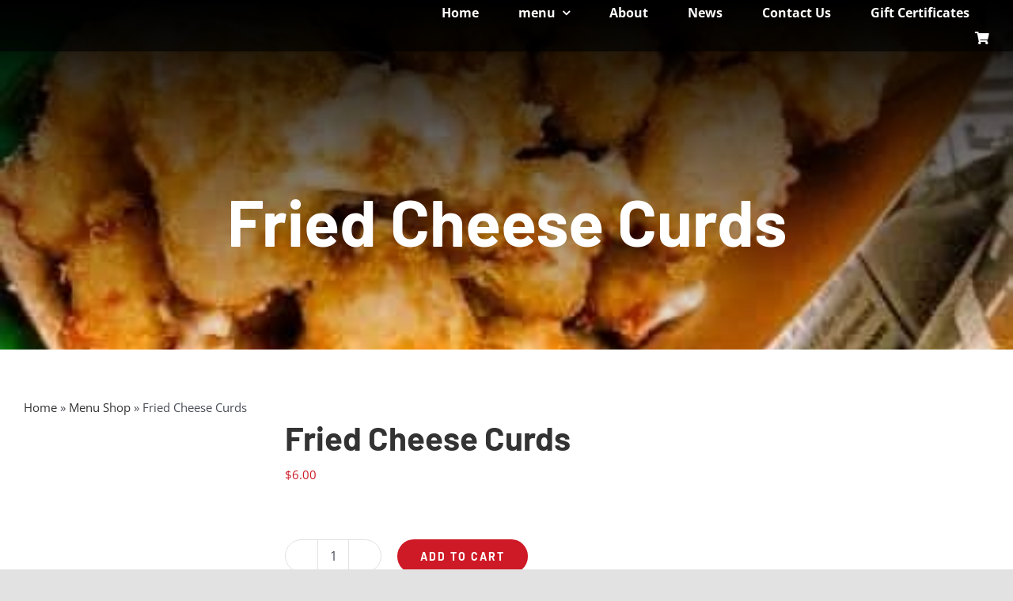

--- FILE ---
content_type: text/html
request_url: https://itsthekitchen.com/product/fried-cheese-curds/
body_size: 29221
content:
<!DOCTYPE html>
<html class="avada-html-layout-wide avada-html-header-position-top avada-has-site-width-percent avada-is-100-percent-template avada-has-site-width-100-percent" lang="en-US" prefix="og: http://ogp.me/ns# fb: http://ogp.me/ns/fb# product: http://ogp.me/ns/product#">
<head>
<link rel="preload" href="https://bunny-wp-pullzone-m4qvlpyc1j.b-cdn.net/wp-includes/js/jquery/jquery.min.js" as="script" />
<link rel="preload" href="https://itsthekitchen.com/wp-content/plugins/woocommerce/assets/js/jquery-blockui/jquery.blockUI.min.js" as="script" />
<link rel="preload" href="https://itsthekitchen.com/wp-content/plugins/woocommerce/assets/js/js-cookie/js.cookie.min.js" as="script" />
<link rel="preload" href="https://itsthekitchen.com/wp-content/cache/wpo-minify/1768408456/assets/wpo-minify-header-tp-tools1765390620.min.js" as="script" />
<link rel="preload" href="https://itsthekitchen.com/wp-content/cache/wpo-minify/1768408456/assets/wpo-minify-header-sr71765390620.min.js" as="script" />
<link rel="preload" href="https://itsthekitchen.com/wp-content/plugins/woocommerce/assets/js/frontend/add-to-cart.min.js" as="script" />
<link rel="preload" href="https://itsthekitchen.com/wp-content/plugins/woocommerce/assets/js/zoom/jquery.zoom.min.js" as="script" />
<link rel="preload" href="https://itsthekitchen.com/wp-content/plugins/woocommerce/assets/js/flexslider/jquery.flexslider.min.js" as="script" />
<link rel="preload" href="https://itsthekitchen.com/wp-content/plugins/woocommerce/assets/js/frontend/single-product.min.js" as="script" />
<link rel="preload" href="https://itsthekitchen.com/wp-content/cache/wpo-minify/1768408456/assets/wpo-minify-header-jquerywoosquare-plus1762885050.min.js" as="script" />
<link rel="preload" href="https://itsthekitchen.com/wp-content/plugins/wp-optimize-premium/js/minimal-analytics/minimal-analytics.min.js" as="script" />
<link rel="preload" href="https://www.googletagmanager.com/gtag/js?id=GT-KVHX5G6" as="script" />
<link rel="preload" href="https://bunny-wp-pullzone-m4qvlpyc1j.b-cdn.net/wp-includes/js/comment-reply.min.js" as="script" />
<link rel="preload" href="https://itsthekitchen.com/wp-content/cache/wpo-minify/1768408456/assets/wpo-minify-footer-customersync-integration1762885050.min.js" as="script" />
<link rel="preload" href="https://itsthekitchen.com/wp-content/plugins/woocommerce/assets/js/sourcebuster/sourcebuster.min.js" as="script" />
<link rel="preload" href="https://itsthekitchen.com/wp-content/plugins/woocommerce/assets/js/frontend/order-attribution.min.js" as="script" />
<link rel="preload" href="https://itsthekitchen.com/wp-content/cache/wpo-minify/1768408456/assets/wpo-minify-footer-mc4wp-forms-api1764613077.min.js" as="script" />
<link rel="preload" href="https://itsthekitchen.com/wp-content/cache/wpo-minify/1768408456/assets/wpo-minify-footer-googlesitekit-events-provider-mailchimp1768285062.min.js" as="script" />
<link rel="preload" href="https://itsthekitchen.com/wp-content/plugins/woocommerce/assets/js/frontend/woocommerce.min.js" as="script" />
<link rel="preload" href="https://itsthekitchen.com/wp-content/cache/wpo-minify/1768408456/assets/wpo-minify-footer-googlesitekit-events-provider-woocommerce1768285062.min.js" as="script" />
<link rel="preload" href="https://itsthekitchen.com/wp-content/plugins/complianz-gdpr/cookiebanner/js/complianz.min.js" as="script" />
<link rel="preload" href="https://itsthekitchen.com/wp-content/cache/wpo-minify/1768408456/assets/wpo-minify-footer-mc4wp-ajax-forms1765995598.min.js" as="script" />
<link rel="preload" href="https://bunny-wp-pullzone-m4qvlpyc1j.b-cdn.net/wp-content/uploads/fusion-scripts/1dec2a54127b4fb9c9fb177547d31c51.min.js" as="script" />
<link rel="preload" href="https://itsthekitchen.com/wp-content/cache/wpo-minify/1768408456/assets/wpo-minify-footer-square-modifier-js.min.js" as="script" />
	<meta http-equiv="X-UA-Compatible" content="IE=edge" />
	<meta http-equiv="Content-Type" content="text/html; charset=utf-8"/>
	<meta name="viewport" content="width=device-width, initial-scale=1" />
	<meta name='robots' content='index, follow, max-image-preview:large, max-snippet:-1, max-video-preview:-1' />

	<!-- This site is optimized with the Yoast SEO Premium plugin v26.7 (Yoast SEO v26.7) - https://yoast.com/wordpress/plugins/seo/ -->
	<title>Fried Cheese Curds: Crispy Delight in Every Bite - The Kitchen</title>
	<meta name="description" content="Indulge in the deliciousness of our Fried Cheese Curds! Treat yourself to this savory snack that will leave you craving more." />
	<link rel="canonical" href="https://itsthekitchen.com/product/fried-cheese-curds/" />
	<meta property="og:locale" content="en_US" />
	<meta property="og:type" content="product" />
	<meta property="og:title" content="Fried Cheese Curds" />
	<meta property="og:description" content="Indulge in the deliciousness of our Fried Cheese Curds! Treat yourself to this savory snack that will leave you craving more." />
	<meta property="og:url" content="https://itsthekitchen.com/product/fried-cheese-curds/" />
	<meta property="og:site_name" content="The Kitchen" />
	<meta property="article:modified_time" content="2025-12-14T16:47:58+00:00" />
	<meta property="og:image" content="https://bunny-wp-pullzone-m4qvlpyc1j.b-cdn.net/wp-content/uploads/2025/12/cheese-curds-450.jpg" />
	<meta property="og:image:width" content="450" />
	<meta property="og:image:height" content="450" />
	<meta property="og:image:type" content="image/jpeg" />
	<meta name="twitter:card" content="summary_large_image" />
	<meta name="twitter:label1" content="Price" />
	<meta name="twitter:data1" content="&#036;6.00" />
	<meta name="twitter:label2" content="Availability" />
	<meta name="twitter:data2" content="In stock" />
	<script type="application/ld+json" class="yoast-schema-graph">{"@context":"https://schema.org","@graph":[{"@type":["WebPage","ItemPage"],"@id":"https://itsthekitchen.com/product/fried-cheese-curds/","url":"https://itsthekitchen.com/product/fried-cheese-curds/","name":"Fried Cheese Curds: Crispy Delight in Every Bite - The Kitchen","isPartOf":{"@id":"https://itsthekitchen.com/#website"},"primaryImageOfPage":{"@id":"https://itsthekitchen.com/product/fried-cheese-curds/#primaryimage"},"image":{"@id":"https://itsthekitchen.com/product/fried-cheese-curds/#primaryimage"},"thumbnailUrl":"https://bunny-wp-pullzone-m4qvlpyc1j.b-cdn.net/wp-content/uploads/2025/12/cheese-curds-450.jpg","description":"Indulge in the deliciousness of our Fried Cheese Curds! Treat yourself to this savory snack that will leave you craving more.","breadcrumb":{"@id":"https://itsthekitchen.com/product/fried-cheese-curds/#breadcrumb"},"inLanguage":"en-US","potentialAction":{"@type":"BuyAction","target":"https://itsthekitchen.com/product/fried-cheese-curds/"}},{"@type":"ImageObject","inLanguage":"en-US","@id":"https://itsthekitchen.com/product/fried-cheese-curds/#primaryimage","url":"https://bunny-wp-pullzone-m4qvlpyc1j.b-cdn.net/wp-content/uploads/2025/12/cheese-curds-450.jpg","contentUrl":"https://bunny-wp-pullzone-m4qvlpyc1j.b-cdn.net/wp-content/uploads/2025/12/cheese-curds-450.jpg","width":450,"height":450,"caption":"Cheese Curds from The Kitchen"},{"@type":"BreadcrumbList","@id":"https://itsthekitchen.com/product/fried-cheese-curds/#breadcrumb","itemListElement":[{"@type":"ListItem","position":1,"name":"Home","item":"https://itsthekitchen.com/"},{"@type":"ListItem","position":2,"name":"Menu Shop","item":"https://itsthekitchen.com/woo-shop/"},{"@type":"ListItem","position":3,"name":"Fried Cheese Curds"}]},{"@type":"WebSite","@id":"https://itsthekitchen.com/#website","url":"https://itsthekitchen.com/","name":"The Kitchen","description":"Best Burgers in East Tennessee","publisher":{"@id":"https://itsthekitchen.com/#organization"},"alternateName":"The Kitchen Restaurant","potentialAction":[{"@type":"SearchAction","target":{"@type":"EntryPoint","urlTemplate":"https://itsthekitchen.com/?s={search_term_string}"},"query-input":{"@type":"PropertyValueSpecification","valueRequired":true,"valueName":"search_term_string"}}],"inLanguage":"en-US"},{"@type":"Organization","@id":"https://itsthekitchen.com/#organization","name":"The Kitchen Restaurant","alternateName":"The Kitchen at Mountain Harbour B&B","url":"https://itsthekitchen.com/","logo":{"@type":"ImageObject","inLanguage":"en-US","@id":"https://itsthekitchen.com/#/schema/logo/image/","url":"","contentUrl":"","caption":"The Kitchen Restaurant"},"image":{"@id":"https://itsthekitchen.com/#/schema/logo/image/"},"description":"American Restaraunt serving Burgers, Chicken, Sandwiches, and Daily Specials.","email":"mountainharbour1@gmail.com","telephone":"4237729494","legalName":"The Kitchen","foundingDate":"2003-08-01","numberOfEmployees":{"@type":"QuantitativeValue","minValue":"1","maxValue":"10"}}]}</script>
	<meta property="product:price:amount" content="6.00" />
	<meta property="product:price:currency" content="USD" />
	<meta property="og:availability" content="instock" />
	<meta property="product:availability" content="instock" />
	<meta property="product:retailer_item_id" content="friedcheesecurds0001" />
	<meta property="product:condition" content="new" />
	<!-- / Yoast SEO Premium plugin. -->


<link rel='dns-prefetch' href='//www.googletagmanager.com' />
<link rel='dns-prefetch' href='//use.fontawesome.com' />
<link rel='dns-prefetch' href='https://fonts.bunny.net' />
<link rel='preconnect' href='https://bunny-wp-pullzone-m4qvlpyc1j.b-cdn.net' />
<link rel='preconnect' href='https://fonts.bunny.net' />
								<link rel="icon" href="https://bunny-wp-pullzone-m4qvlpyc1j.b-cdn.net/wp-content/uploads/2023/11/kitchen1yellow.png" type="image/png" />
		
		
		
									<meta name="description" content="At The Kitchen, our Fried Cheese Curds are the ultimate cheesy indulgence—warm, gooey, and perfectly golden. We take tender, squeaky cheese curds, lightly batter them, and fry them until they’re crisp on the outside with a melt-in-your-mouth center. Every bite delivers rich, creamy goodness with just the right amount of crunch."/>
				
		<meta property="og:locale" content="en_US"/>
		<meta property="og:type" content="article"/>
		<meta property="og:site_name" content="The Kitchen"/>
		<meta property="og:title" content="Fried Cheese Curds: Crispy Delight in Every Bite - The Kitchen"/>
				<meta property="og:description" content="At The Kitchen, our Fried Cheese Curds are the ultimate cheesy indulgence—warm, gooey, and perfectly golden. We take tender, squeaky cheese curds, lightly batter them, and fry them until they’re crisp on the outside with a melt-in-your-mouth center. Every bite delivers rich, creamy goodness with just the right amount of crunch."/>
				<meta property="og:url" content="https://itsthekitchen.com/product/fried-cheese-curds/"/>
													<meta property="article:modified_time" content="2025-12-14T16:47:58+00:00"/>
											<meta property="og:image" content="https://bunny-wp-pullzone-m4qvlpyc1j.b-cdn.net/wp-content/uploads/2025/12/cheese-curds-450.jpg"/>
		<meta property="og:image:width" content="450"/>
		<meta property="og:image:height" content="450"/>
		<meta property="og:image:type" content="image/jpeg"/>
				<link rel="preload" href="https://bunny-wp-pullzone-m4qvlpyc1j.b-cdn.net/wp-content/uploads/font-awesome/v6.4.2/css/svg-with-js.css" as="style" media="all" onload="this.onload=null;this.rel='stylesheet'">
<link rel="stylesheet" href="https://bunny-wp-pullzone-m4qvlpyc1j.b-cdn.net/wp-content/uploads/font-awesome/v6.4.2/css/svg-with-js.css" media="all">
<noscript><link rel="stylesheet" href="https://bunny-wp-pullzone-m4qvlpyc1j.b-cdn.net/wp-content/uploads/font-awesome/v6.4.2/css/svg-with-js.css" media="all"></noscript>
<!--[if IE]><link rel="stylesheet" href="https://bunny-wp-pullzone-m4qvlpyc1j.b-cdn.net/wp-content/uploads/font-awesome/v6.4.2/css/svg-with-js.css" media="all"><![endif]-->
<link rel="preload" href="https://use.fontawesome.com/releases/v6.4.2/css/all.css" as="style" media="all" onload="this.onload=null;this.rel='stylesheet'">
<link rel="stylesheet" href="https://use.fontawesome.com/releases/v6.4.2/css/all.css" media="all">
<noscript><link rel="stylesheet" href="https://use.fontawesome.com/releases/v6.4.2/css/all.css" media="all"></noscript>
<!--[if IE]><link rel="stylesheet" href="https://use.fontawesome.com/releases/v6.4.2/css/all.css" media="all"><![endif]-->
<link rel="preload" href="https://use.fontawesome.com/releases/v6.4.2/css/v4-shims.css" as="style" media="all" onload="this.onload=null;this.rel='stylesheet'">
<link rel="stylesheet" href="https://use.fontawesome.com/releases/v6.4.2/css/v4-shims.css" media="all">
<noscript><link rel="stylesheet" href="https://use.fontawesome.com/releases/v6.4.2/css/v4-shims.css" media="all"></noscript>
<!--[if IE]><link rel="stylesheet" href="https://use.fontawesome.com/releases/v6.4.2/css/v4-shims.css" media="all"><![endif]-->
<link rel="preload" href="https://fonts.bunny.net/css2?family=Open+Sans:ital,wght@0,300;0,400;0,600;0,700;0,800&#038;family=Droid+Serif:ital,wght@0,400;0,700&#038;display=swap" as="style" media="all" onload="this.onload=null;this.rel='stylesheet'">
<link rel="stylesheet" href="https://fonts.bunny.net/css2?family=Open+Sans:ital,wght@0,300;0,400;0,600;0,700;0,800&#038;family=Droid+Serif:ital,wght@0,400;0,700&#038;display=swap" media="all">
<noscript><link rel="stylesheet" href="https://fonts.bunny.net/css2?family=Open+Sans:ital,wght@0,300;0,400;0,600;0,700;0,800&#038;family=Droid+Serif:ital,wght@0,400;0,700&#038;display=swap" media="all"></noscript>
<!--[if IE]><link rel="stylesheet" href="https://fonts.bunny.net/css2?family=Open+Sans:ital,wght@0,300;0,400;0,600;0,700;0,800&#038;family=Droid+Serif:ital,wght@0,400;0,700&#038;display=swap" media="all"><![endif]-->
<!-- ERROR: WP-Optimize Minify was not allowed to save its cache on - wp-content/cache/wpo-minify/1768408456/assets/wpo-minify-header-woosquare-plus1762885050.min.css --><!-- Please check if the path above is correct and ensure your server has write permission there! --><style id='wp-img-auto-sizes-contain-inline-css' type='text/css'>
img:is([sizes=auto i],[sizes^="auto," i]){contain-intrinsic-size:3000px 1500px}
/*# sourceURL=wp-img-auto-sizes-contain-inline-css */
</style>
<style id='woocommerce-inline-inline-css' type='text/css'>
.woocommerce form .form-row .required { visibility: visible; }
/*# sourceURL=woocommerce-inline-inline-css */
</style>
<link rel='stylesheet' id='dashicons-css' href='https://bunny-wp-pullzone-m4qvlpyc1j.b-cdn.net/wp-includes/css/dashicons.min.css' type='text/css' media='all' />
<link rel='stylesheet' id='wpo_min-header-1-css' href='https://itsthekitchen.com/wp-content/cache/wpo-minify/1768408456/assets/wpo-minify-header-essgrid-blocks-editor-css1765766532.min.css' type='text/css' media='all' />
<link rel='stylesheet' id='wpo_min-header-2-css' href='https://itsthekitchen.com/wp-content/cache/wpo-minify/1768408456/assets/wpo-minify-header-sr7css1765390620.min.css' type='text/css' media='all' />
<link rel='stylesheet' id='wpo_min-header-3-css' href='https://itsthekitchen.com/wp-content/cache/wpo-minify/1768408456/assets/wpo-minify-header-mc4wp-form-styles-builder1741616118.min.css' type='text/css' media='all' />
<link rel='stylesheet' id='cmplz-general-css' href='https://itsthekitchen.com/wp-content/plugins/complianz-gdpr/assets/css/cookieblocker.min.css' type='text/css' media='all' />
<link rel='stylesheet' id='wpo_min-header-5-css' href='https://itsthekitchen.com/wp-content/cache/wpo-minify/1768408456/assets/wpo-minify-header-customersync-integration1762885050.min.css' type='text/css' media='all' />
<link rel='stylesheet' id='wpo_min-header-7-css' href='https://itsthekitchen.com/wp-content/cache/wpo-minify/1768408456/assets/wpo-minify-header-tp-fontello1765766532.min.css' type='text/css' media='all' />
<link rel='stylesheet' id='wpo_min-header-8-css' href='https://itsthekitchen.com/wp-content/cache/wpo-minify/1768408456/assets/wpo-minify-header-esg-plugin-settings1765766531.min.css' type='text/css' media='all' />
<link rel='stylesheet' id='fusion-dynamic-css-css' href='https://bunny-wp-pullzone-m4qvlpyc1j.b-cdn.net/wp-content/uploads/fusion-styles/c61fcfde6d52fa37234c0ae0311f5dec.min.css' type='text/css' media='all' />
<script type="text/javascript" id="jquery-core-js" data-src="https://bunny-wp-pullzone-m4qvlpyc1j.b-cdn.net/wp-includes/js/jquery/jquery.min.js"></script>
<script type="text/javascript" id="wc-jquery-blockui-js" data-wp-strategy="defer" data-src="https://itsthekitchen.com/wp-content/plugins/woocommerce/assets/js/jquery-blockui/jquery.blockUI.min.js"></script>
<script type="text/javascript" id="wc-js-cookie-js" data-wp-strategy="defer" data-src="https://itsthekitchen.com/wp-content/plugins/woocommerce/assets/js/js-cookie/js.cookie.min.js"></script>
<script type="text/javascript" id="wpo_min-header-0-js" async="async" data-wp-strategy="async" data-src="https://itsthekitchen.com/wp-content/cache/wpo-minify/1768408456/assets/wpo-minify-header-tp-tools1765390620.min.js"></script>
<script type="text/javascript" id="wpo_min-header-1-js" async="async" data-wp-strategy="async" data-src="https://itsthekitchen.com/wp-content/cache/wpo-minify/1768408456/assets/wpo-minify-header-sr71765390620.min.js"></script>
<script type="text/plain" id="wc-add-to-cart-js-extra" data-type="text/javascript">
/* <![CDATA[ */
var wc_add_to_cart_params = {"ajax_url":"/wp-admin/admin-ajax.php","wc_ajax_url":"/?wc-ajax=%%endpoint%%","i18n_view_cart":"View cart","cart_url":"https://itsthekitchen.com/cart/","is_cart":"","cart_redirect_after_add":"yes"};
//# sourceURL=wc-add-to-cart-js-extra
/* ]]> */
</script>
<script type="text/javascript" id="wc-add-to-cart-js" defer="defer" data-wp-strategy="defer" data-src="https://itsthekitchen.com/wp-content/plugins/woocommerce/assets/js/frontend/add-to-cart.min.js"></script>
<script type="text/javascript" id="wc-zoom-js" defer="defer" data-wp-strategy="defer" data-src="https://itsthekitchen.com/wp-content/plugins/woocommerce/assets/js/zoom/jquery.zoom.min.js"></script>
<script type="text/javascript" id="wc-flexslider-js" defer="defer" data-wp-strategy="defer" data-src="https://itsthekitchen.com/wp-content/plugins/woocommerce/assets/js/flexslider/jquery.flexslider.min.js"></script>
<script type="text/plain" id="wc-single-product-js-extra" data-type="text/javascript">
/* <![CDATA[ */
var wc_single_product_params = {"i18n_required_rating_text":"Please select a rating","i18n_rating_options":["1 of 5 stars","2 of 5 stars","3 of 5 stars","4 of 5 stars","5 of 5 stars"],"i18n_product_gallery_trigger_text":"View full-screen image gallery","review_rating_required":"yes","flexslider":{"rtl":false,"animation":"slide","smoothHeight":true,"directionNav":true,"controlNav":"thumbnails","slideshow":false,"animationSpeed":500,"animationLoop":false,"allowOneSlide":false,"prevText":"\u003Ci class=\"awb-icon-angle-left\"\u003E\u003C/i\u003E","nextText":"\u003Ci class=\"awb-icon-angle-right\"\u003E\u003C/i\u003E"},"zoom_enabled":"1","zoom_options":[],"photoswipe_enabled":"","photoswipe_options":{"shareEl":false,"closeOnScroll":false,"history":false,"hideAnimationDuration":0,"showAnimationDuration":0},"flexslider_enabled":"1"};
//# sourceURL=wc-single-product-js-extra
/* ]]> */
</script>
<script type="text/javascript" id="wc-single-product-js" defer="defer" data-wp-strategy="defer" data-src="https://itsthekitchen.com/wp-content/plugins/woocommerce/assets/js/frontend/single-product.min.js"></script>
<script type="text/javascript" id="wpo_min-header-10-js" data-src="https://itsthekitchen.com/wp-content/cache/wpo-minify/1768408456/assets/wpo-minify-header-jquerywoosquare-plus1762885050.min.js"></script>
<script type="text/javascript" id="minimal-analytics-js" defer="defer" data-wp-strategy="defer" data-src="https://itsthekitchen.com/wp-content/plugins/wp-optimize-premium/js/minimal-analytics/minimal-analytics.min.js"></script>

<!-- Google tag (gtag.js) snippet added by Site Kit -->
<!-- Google Analytics snippet added by Site Kit -->
<script type="text/javascript" id="google_gtagjs-js" async="" data-src="https://www.googletagmanager.com/gtag/js?id=GT-KVHX5G6"></script>
<script type="text/plain" id="google_gtagjs-js-after" data-type="text/javascript">
/* <![CDATA[ */
window.dataLayer = window.dataLayer || [];function gtag(){dataLayer.push(arguments);}
gtag("set","linker",{"domains":["itsthekitchen.com"]});
gtag("js", new Date());
gtag("set", "developer_id.dZTNiMT", true);
gtag("config", "GT-KVHX5G6");
 window._googlesitekit = window._googlesitekit || {}; window._googlesitekit.throttledEvents = []; window._googlesitekit.gtagEvent = (name, data) => { var key = JSON.stringify( { name, data } ); if ( !! window._googlesitekit.throttledEvents[ key ] ) { return; } window._googlesitekit.throttledEvents[ key ] = true; setTimeout( () => { delete window._googlesitekit.throttledEvents[ key ]; }, 5 ); gtag( "event", name, { ...data, event_source: "site-kit" } ); }; 
//# sourceURL=google_gtagjs-js-after
/* ]]> */
</script>
<meta name="generator" content="Site Kit by Google 1.170.0" />			<style>.cmplz-hidden {
					display: none !important;
				}</style><style type="text/css" id="css-fb-visibility">@media screen and (max-width: 640px){.fusion-no-small-visibility{display:none !important;}body .sm-text-align-center{text-align:center !important;}body .sm-text-align-left{text-align:left !important;}body .sm-text-align-right{text-align:right !important;}body .sm-text-align-justify{text-align:justify !important;}body .sm-flex-align-center{justify-content:center !important;}body .sm-flex-align-flex-start{justify-content:flex-start !important;}body .sm-flex-align-flex-end{justify-content:flex-end !important;}body .sm-mx-auto{margin-left:auto !important;margin-right:auto !important;}body .sm-ml-auto{margin-left:auto !important;}body .sm-mr-auto{margin-right:auto !important;}body .fusion-absolute-position-small{position:absolute;width:100%;}.awb-sticky.awb-sticky-small{ position: sticky; top: var(--awb-sticky-offset,0); }}@media screen and (min-width: 641px) and (max-width: 1024px){.fusion-no-medium-visibility{display:none !important;}body .md-text-align-center{text-align:center !important;}body .md-text-align-left{text-align:left !important;}body .md-text-align-right{text-align:right !important;}body .md-text-align-justify{text-align:justify !important;}body .md-flex-align-center{justify-content:center !important;}body .md-flex-align-flex-start{justify-content:flex-start !important;}body .md-flex-align-flex-end{justify-content:flex-end !important;}body .md-mx-auto{margin-left:auto !important;margin-right:auto !important;}body .md-ml-auto{margin-left:auto !important;}body .md-mr-auto{margin-right:auto !important;}body .fusion-absolute-position-medium{position:absolute;width:100%;}.awb-sticky.awb-sticky-medium{ position: sticky; top: var(--awb-sticky-offset,0); }}@media screen and (min-width: 1025px){.fusion-no-large-visibility{display:none !important;}body .lg-text-align-center{text-align:center !important;}body .lg-text-align-left{text-align:left !important;}body .lg-text-align-right{text-align:right !important;}body .lg-text-align-justify{text-align:justify !important;}body .lg-flex-align-center{justify-content:center !important;}body .lg-flex-align-flex-start{justify-content:flex-start !important;}body .lg-flex-align-flex-end{justify-content:flex-end !important;}body .lg-mx-auto{margin-left:auto !important;margin-right:auto !important;}body .lg-ml-auto{margin-left:auto !important;}body .lg-mr-auto{margin-right:auto !important;}body .fusion-absolute-position-large{position:absolute;width:100%;}.awb-sticky.awb-sticky-large{ position: sticky; top: var(--awb-sticky-offset,0); }}</style>	<noscript><style>.woocommerce-product-gallery{ opacity: 1 !important; }</style></noscript>
	<style type="text/css">.recentcomments a{display:inline !important;padding:0 !important;margin:0 !important;}</style><link rel="preconnect" href="https://fonts.bunny.net">
<link rel="preconnect" href="https://fonts.bunny.net/" crossorigin>
<meta name="generator" content="Powered by Slider Revolution 6.7.40 - responsive, Mobile-Friendly Slider Plugin for WordPress with comfortable drag and drop interface." />
<script data-type="text/javascript" type="text/plain">
	window._tpt			??= {};
	window.SR7			??= {};
	_tpt.R				??= {};
	_tpt.R.fonts		??= {};
	_tpt.R.fonts.customFonts??= {};
	SR7.devMode			=  false;
	SR7.F 				??= {};
	SR7.G				??= {};
	SR7.LIB				??= {};
	SR7.E				??= {};
	SR7.E.gAddons		??= {};
	SR7.E.php 			??= {};
	SR7.E.nonce			= 'cccbbe2617';
	SR7.E.ajaxurl		= 'https://itsthekitchen.com/wp-admin/admin-ajax.php';
	SR7.E.resturl		= 'https://itsthekitchen.com/wp-json/';
	SR7.E.slug_path		= 'revslider/revslider.php';
	SR7.E.slug			= 'revslider';
	SR7.E.plugin_url	= 'https://itsthekitchen.com/wp-content/plugins/revslider/';
	SR7.E.wp_plugin_url = 'https://itsthekitchen.com/wp-content/plugins/';
	SR7.E.revision		= '6.7.40';
	SR7.E.fontBaseUrl	= '';
	SR7.G.breakPoints 	= [1240,1024,778,480];
	SR7.G.fSUVW 		= false;
	SR7.E.modules 		= ['module','page','slide','layer','draw','animate','srtools','canvas','defaults','carousel','navigation','media','modifiers','migration'];
	SR7.E.libs 			= ['WEBGL'];
	SR7.E.css 			= ['csslp','cssbtns','cssfilters','cssnav','cssmedia'];
	SR7.E.resources		= {};
	SR7.E.ytnc			= false;
	SR7.JSON			??= {};
/*! Slider Revolution 7.0 - Page Processor */
!function(){"use strict";window.SR7??={},window._tpt??={},SR7.version="Slider Revolution 6.7.16",_tpt.getMobileZoom=()=>_tpt.is_mobile?document.documentElement.clientWidth/window.innerWidth:1,_tpt.getWinDim=function(t){_tpt.screenHeightWithUrlBar??=window.innerHeight;let e=SR7.F?.modal?.visible&&SR7.M[SR7.F.module.getIdByAlias(SR7.F.modal.requested)];_tpt.scrollBar=window.innerWidth!==document.documentElement.clientWidth||e&&window.innerWidth!==e.c.module.clientWidth,_tpt.winW=_tpt.getMobileZoom()*window.innerWidth-(_tpt.scrollBar||"prepare"==t?_tpt.scrollBarW??_tpt.mesureScrollBar():0),_tpt.winH=_tpt.getMobileZoom()*window.innerHeight,_tpt.winWAll=document.documentElement.clientWidth},_tpt.getResponsiveLevel=function(t,e){return SR7.G.fSUVW?_tpt.closestGE(t,window.innerWidth):_tpt.closestGE(t,_tpt.winWAll)},_tpt.mesureScrollBar=function(){let t=document.createElement("div");return t.className="RSscrollbar-measure",t.style.width="100px",t.style.height="100px",t.style.overflow="scroll",t.style.position="absolute",t.style.top="-9999px",document.body.appendChild(t),_tpt.scrollBarW=t.offsetWidth-t.clientWidth,document.body.removeChild(t),_tpt.scrollBarW},_tpt.loadCSS=async function(t,e,s){return s?_tpt.R.fonts.required[e].status=1:(_tpt.R[e]??={},_tpt.R[e].status=1),new Promise(((i,n)=>{if(_tpt.isStylesheetLoaded(t))s?_tpt.R.fonts.required[e].status=2:_tpt.R[e].status=2,i();else{const o=document.createElement("link");o.rel="stylesheet";let l="text",r="css";o["type"]=l+"/"+r,o.href=t,o.onload=()=>{s?_tpt.R.fonts.required[e].status=2:_tpt.R[e].status=2,i()},o.onerror=()=>{s?_tpt.R.fonts.required[e].status=3:_tpt.R[e].status=3,n(new Error(`Failed to load CSS: ${t}`))},document.head.appendChild(o)}}))},_tpt.addContainer=function(t){const{tag:e="div",id:s,class:i,datas:n,textContent:o,iHTML:l}=t,r=document.createElement(e);if(s&&""!==s&&(r.id=s),i&&""!==i&&(r.className=i),n)for(const[t,e]of Object.entries(n))"style"==t?r.style.cssText=e:r.setAttribute(`data-${t}`,e);return o&&(r.textContent=o),l&&(r.innerHTML=l),r},_tpt.collector=function(){return{fragment:new DocumentFragment,add(t){var e=_tpt.addContainer(t);return this.fragment.appendChild(e),e},append(t){t.appendChild(this.fragment)}}},_tpt.isStylesheetLoaded=function(t){let e=t.split("?")[0];return Array.from(document.querySelectorAll('link[rel="stylesheet"], link[rel="preload"]')).some((t=>t.href.split("?")[0]===e))},_tpt.preloader={requests:new Map,preloaderTemplates:new Map,show:function(t,e){if(!e||!t)return;const{type:s,color:i}=e;if(s<0||"off"==s)return;const n=`preloader_${s}`;let o=this.preloaderTemplates.get(n);o||(o=this.build(s,i),this.preloaderTemplates.set(n,o)),this.requests.has(t)||this.requests.set(t,{count:0});const l=this.requests.get(t);clearTimeout(l.timer),l.count++,1===l.count&&(l.timer=setTimeout((()=>{l.preloaderClone=o.cloneNode(!0),l.anim&&l.anim.kill(),void 0!==_tpt.gsap?l.anim=_tpt.gsap.fromTo(l.preloaderClone,1,{opacity:0},{opacity:1}):l.preloaderClone.classList.add("sr7-fade-in"),t.appendChild(l.preloaderClone)}),150))},hide:function(t){if(!this.requests.has(t))return;const e=this.requests.get(t);e.count--,e.count<0&&(e.count=0),e.anim&&e.anim.kill(),0===e.count&&(clearTimeout(e.timer),e.preloaderClone&&(e.preloaderClone.classList.remove("sr7-fade-in"),e.anim=_tpt.gsap.to(e.preloaderClone,.3,{opacity:0,onComplete:function(){e.preloaderClone.remove()}})))},state:function(t){if(!this.requests.has(t))return!1;return this.requests.get(t).count>0},build:(t,e="#ffffff",s="")=>{if(t<0||"off"===t)return null;const i=parseInt(t);if(t="prlt"+i,isNaN(i))return null;if(_tpt.loadCSS(SR7.E.plugin_url+"public/css/preloaders/t"+i+".css","preloader_"+t),isNaN(i)||i<6){const n=`background-color:${e}`,o=1===i||2==i?n:"",l=3===i||4==i?n:"",r=_tpt.collector();["dot1","dot2","bounce1","bounce2","bounce3"].forEach((t=>r.add({tag:"div",class:t,datas:{style:l}})));const d=_tpt.addContainer({tag:"sr7-prl",class:`${t} ${s}`,datas:{style:o}});return r.append(d),d}{let n={};if(7===i){let t;e.startsWith("#")?(t=e.replace("#",""),t=`rgba(${parseInt(t.substring(0,2),16)}, ${parseInt(t.substring(2,4),16)}, ${parseInt(t.substring(4,6),16)}, `):e.startsWith("rgb")&&(t=e.slice(e.indexOf("(")+1,e.lastIndexOf(")")).split(",").map((t=>t.trim())),t=`rgba(${t[0]}, ${t[1]}, ${t[2]}, `),t&&(n.style=`border-top-color: ${t}0.65); border-bottom-color: ${t}0.15); border-left-color: ${t}0.65); border-right-color: ${t}0.15)`)}else 12===i&&(n.style=`background:${e}`);const o=[10,0,4,2,5,9,0,4,4,2][i-6],l=_tpt.collector(),r=l.add({tag:"div",class:"sr7-prl-inner",datas:n});Array.from({length:o}).forEach((()=>r.appendChild(l.add({tag:"span",datas:{style:`background:${e}`}}))));const d=_tpt.addContainer({tag:"sr7-prl",class:`${t} ${s}`});return l.append(d),d}}},SR7.preLoader={show:(t,e)=>{"off"!==(SR7.M[t]?.settings?.pLoader?.type??"off")&&_tpt.preloader.show(e||SR7.M[t].c.module,SR7.M[t]?.settings?.pLoader??{color:"#fff",type:10})},hide:(t,e)=>{"off"!==(SR7.M[t]?.settings?.pLoader?.type??"off")&&_tpt.preloader.hide(e||SR7.M[t].c.module)},state:(t,e)=>_tpt.preloader.state(e||SR7.M[t].c.module)},_tpt.prepareModuleHeight=function(t){window.SR7.M??={},window.SR7.M[t.id]??={},"ignore"==t.googleFont&&(SR7.E.ignoreGoogleFont=!0);let e=window.SR7.M[t.id];if(null==_tpt.scrollBarW&&_tpt.mesureScrollBar(),e.c??={},e.states??={},e.settings??={},e.settings.size??={},t.fixed&&(e.settings.fixed=!0),e.c.module=document.querySelector("sr7-module#"+t.id),e.c.adjuster=e.c.module.getElementsByTagName("sr7-adjuster")[0],e.c.content=e.c.module.getElementsByTagName("sr7-content")[0],"carousel"==t.type&&(e.c.carousel=e.c.content.getElementsByTagName("sr7-carousel")[0]),null==e.c.module||null==e.c.module)return;t.plType&&t.plColor&&(e.settings.pLoader={type:t.plType,color:t.plColor}),void 0===t.plType||"off"===t.plType||SR7.preLoader.state(t.id)&&SR7.preLoader.state(t.id,e.c.module)||SR7.preLoader.show(t.id,e.c.module),_tpt.winW||_tpt.getWinDim("prepare"),_tpt.getWinDim();let s=""+e.c.module.dataset?.modal;"modal"==s||"true"==s||"undefined"!==s&&"false"!==s||(e.settings.size.fullWidth=t.size.fullWidth,e.LEV??=_tpt.getResponsiveLevel(window.SR7.G.breakPoints,t.id),t.vpt=_tpt.fillArray(t.vpt,5),e.settings.vPort=t.vpt[e.LEV],void 0!==t.el&&"720"==t.el[4]&&t.gh[4]!==t.el[4]&&"960"==t.el[3]&&t.gh[3]!==t.el[3]&&"768"==t.el[2]&&t.gh[2]!==t.el[2]&&delete t.el,e.settings.size.height=null==t.el||null==t.el[e.LEV]||0==t.el[e.LEV]||"auto"==t.el[e.LEV]?_tpt.fillArray(t.gh,5,-1):_tpt.fillArray(t.el,5,-1),e.settings.size.width=_tpt.fillArray(t.gw,5,-1),e.settings.size.minHeight=_tpt.fillArray(t.mh??[0],5,-1),e.cacheSize={fullWidth:e.settings.size?.fullWidth,fullHeight:e.settings.size?.fullHeight},void 0!==t.off&&(t.off?.t&&(e.settings.size.m??={})&&(e.settings.size.m.t=t.off.t),t.off?.b&&(e.settings.size.m??={})&&(e.settings.size.m.b=t.off.b),t.off?.l&&(e.settings.size.p??={})&&(e.settings.size.p.l=t.off.l),t.off?.r&&(e.settings.size.p??={})&&(e.settings.size.p.r=t.off.r),e.offsetPrepared=!0),_tpt.updatePMHeight(t.id,t,!0))},_tpt.updatePMHeight=(t,e,s)=>{let i=SR7.M[t];var n=i.settings.size.fullWidth?_tpt.winW:i.c.module.parentNode.offsetWidth;n=0===n||isNaN(n)?_tpt.winW:n;let o=i.settings.size.width[i.LEV]||i.settings.size.width[i.LEV++]||i.settings.size.width[i.LEV--]||n,l=i.settings.size.height[i.LEV]||i.settings.size.height[i.LEV++]||i.settings.size.height[i.LEV--]||0,r=i.settings.size.minHeight[i.LEV]||i.settings.size.minHeight[i.LEV++]||i.settings.size.minHeight[i.LEV--]||0;if(l="auto"==l?0:l,l=parseInt(l),"carousel"!==e.type&&(n-=parseInt(e.onw??0)||0),i.MP=!i.settings.size.fullWidth&&n<o||_tpt.winW<o?Math.min(1,n/o):1,e.size.fullScreen||e.size.fullHeight){let t=parseInt(e.fho)||0,s=(""+e.fho).indexOf("%")>-1;e.newh=_tpt.winH-(s?_tpt.winH*t/100:t)}else e.newh=i.MP*Math.max(l,r);if(e.newh+=(parseInt(e.onh??0)||0)+(parseInt(e.carousel?.pt)||0)+(parseInt(e.carousel?.pb)||0),void 0!==e.slideduration&&(e.newh=Math.max(e.newh,parseInt(e.slideduration)/3)),e.shdw&&_tpt.buildShadow(e.id,e),i.c.adjuster.style.height=e.newh+"px",i.c.module.style.height=e.newh+"px",i.c.content.style.height=e.newh+"px",i.states.heightPrepared=!0,i.dims??={},i.dims.moduleRect=i.c.module.getBoundingClientRect(),i.c.content.style.left="-"+i.dims.moduleRect.left+"px",!i.settings.size.fullWidth)return s&&requestAnimationFrame((()=>{n!==i.c.module.parentNode.offsetWidth&&_tpt.updatePMHeight(e.id,e)})),void _tpt.bgStyle(e.id,e,window.innerWidth==_tpt.winW,!0);_tpt.bgStyle(e.id,e,window.innerWidth==_tpt.winW,!0),requestAnimationFrame((function(){s&&requestAnimationFrame((()=>{n!==i.c.module.parentNode.offsetWidth&&_tpt.updatePMHeight(e.id,e)}))})),i.earlyResizerFunction||(i.earlyResizerFunction=function(){requestAnimationFrame((function(){_tpt.getWinDim(),_tpt.moduleDefaults(e.id,e),_tpt.updateSlideBg(t,!0)}))},window.addEventListener("resize",i.earlyResizerFunction))},_tpt.buildShadow=function(t,e){let s=SR7.M[t];null==s.c.shadow&&(s.c.shadow=document.createElement("sr7-module-shadow"),s.c.shadow.classList.add("sr7-shdw-"+e.shdw),s.c.content.appendChild(s.c.shadow))},_tpt.bgStyle=async(t,e,s,i,n)=>{const o=SR7.M[t];if((e=e??o.settings).fixed&&!o.c.module.classList.contains("sr7-top-fixed")&&(o.c.module.classList.add("sr7-top-fixed"),o.c.module.style.position="fixed",o.c.module.style.width="100%",o.c.module.style.top="0px",o.c.module.style.left="0px",o.c.module.style.pointerEvents="none",o.c.module.style.zIndex=5e3,o.c.content.style.pointerEvents="none"),null==o.c.bgcanvas){let t=document.createElement("sr7-module-bg"),l=!1;if("string"==typeof e?.bg?.color&&e?.bg?.color.includes("{"))if(_tpt.gradient&&_tpt.gsap)e.bg.color=_tpt.gradient.convert(e.bg.color);else try{let t=JSON.parse(e.bg.color);(t?.orig||t?.string)&&(e.bg.color=JSON.parse(e.bg.color))}catch(t){return}let r="string"==typeof e?.bg?.color?e?.bg?.color||"transparent":e?.bg?.color?.string??e?.bg?.color?.orig??e?.bg?.color?.color??"transparent";if(t.style["background"+(String(r).includes("grad")?"":"Color")]=r,("transparent"!==r||n)&&(l=!0),o.offsetPrepared&&(t.style.visibility="hidden"),e?.bg?.image?.src&&(t.style.backgroundImage=`url(${e?.bg?.image.src})`,t.style.backgroundSize=""==(e.bg.image?.size??"")?"cover":e.bg.image.size,t.style.backgroundPosition=e.bg.image.position,t.style.backgroundRepeat=""==e.bg.image.repeat||null==e.bg.image.repeat?"no-repeat":e.bg.image.repeat,l=!0),!l)return;o.c.bgcanvas=t,e.size.fullWidth?t.style.width=_tpt.winW-(s&&_tpt.winH<document.body.offsetHeight?_tpt.scrollBarW:0)+"px":i&&(t.style.width=o.c.module.offsetWidth+"px"),e.sbt?.use?o.c.content.appendChild(o.c.bgcanvas):o.c.module.appendChild(o.c.bgcanvas)}o.c.bgcanvas.style.height=void 0!==e.newh?e.newh+"px":("carousel"==e.type?o.dims.module.h:o.dims.content.h)+"px",o.c.bgcanvas.style.left=!s&&e.sbt?.use||o.c.bgcanvas.closest("SR7-CONTENT")?"0px":"-"+(o?.dims?.moduleRect?.left??0)+"px"},_tpt.updateSlideBg=function(t,e){const s=SR7.M[t];let i=s.settings;s?.c?.bgcanvas&&(i.size.fullWidth?s.c.bgcanvas.style.width=_tpt.winW-(e&&_tpt.winH<document.body.offsetHeight?_tpt.scrollBarW:0)+"px":preparing&&(s.c.bgcanvas.style.width=s.c.module.offsetWidth+"px"))},_tpt.moduleDefaults=(t,e)=>{let s=SR7.M[t];null!=s&&null!=s.c&&null!=s.c.module&&(s.dims??={},s.dims.moduleRect=s.c.module.getBoundingClientRect(),s.c.content.style.left="-"+s.dims.moduleRect.left+"px",s.c.content.style.width=_tpt.winW-_tpt.scrollBarW+"px","carousel"==e.type&&(s.c.module.style.overflow="visible"),_tpt.bgStyle(t,e,window.innerWidth==_tpt.winW))},_tpt.getOffset=t=>{var e=t.getBoundingClientRect(),s=window.pageXOffset||document.documentElement.scrollLeft,i=window.pageYOffset||document.documentElement.scrollTop;return{top:e.top+i,left:e.left+s}},_tpt.fillArray=function(t,e){let s,i;t=Array.isArray(t)?t:[t];let n=Array(e),o=t.length;for(i=0;i<t.length;i++)n[i+(e-o)]=t[i],null==s&&"#"!==t[i]&&(s=t[i]);for(let t=0;t<e;t++)void 0!==n[t]&&"#"!=n[t]||(n[t]=s),s=n[t];return n},_tpt.closestGE=function(t,e){let s=Number.MAX_VALUE,i=-1;for(let n=0;n<t.length;n++)t[n]-1>=e&&t[n]-1-e<s&&(s=t[n]-1-e,i=n);return++i}}();</script>
		<script type="text/plain" data-type="text/javascript">
			var doc = document.documentElement;
			doc.setAttribute( 'data-useragent', navigator.userAgent );
		</script>
		
	<style id='global-styles-inline-css' type='text/css'>
:root{--wp--preset--aspect-ratio--square: 1;--wp--preset--aspect-ratio--4-3: 4/3;--wp--preset--aspect-ratio--3-4: 3/4;--wp--preset--aspect-ratio--3-2: 3/2;--wp--preset--aspect-ratio--2-3: 2/3;--wp--preset--aspect-ratio--16-9: 16/9;--wp--preset--aspect-ratio--9-16: 9/16;--wp--preset--color--black: #000000;--wp--preset--color--cyan-bluish-gray: #abb8c3;--wp--preset--color--white: #ffffff;--wp--preset--color--pale-pink: #f78da7;--wp--preset--color--vivid-red: #cf2e2e;--wp--preset--color--luminous-vivid-orange: #ff6900;--wp--preset--color--luminous-vivid-amber: #fcb900;--wp--preset--color--light-green-cyan: #7bdcb5;--wp--preset--color--vivid-green-cyan: #00d084;--wp--preset--color--pale-cyan-blue: #8ed1fc;--wp--preset--color--vivid-cyan-blue: #0693e3;--wp--preset--color--vivid-purple: #9b51e0;--wp--preset--color--awb-color-1: #ffffff;--wp--preset--color--awb-color-2: #e2e2e2;--wp--preset--color--awb-color-3: #9ea0a4;--wp--preset--color--awb-color-4: #fcdc31;--wp--preset--color--awb-color-5: #ce1a26;--wp--preset--color--awb-color-6: #4a4e57;--wp--preset--color--awb-color-7: #333333;--wp--preset--color--awb-color-8: #000000;--wp--preset--gradient--vivid-cyan-blue-to-vivid-purple: linear-gradient(135deg,rgb(6,147,227) 0%,rgb(155,81,224) 100%);--wp--preset--gradient--light-green-cyan-to-vivid-green-cyan: linear-gradient(135deg,rgb(122,220,180) 0%,rgb(0,208,130) 100%);--wp--preset--gradient--luminous-vivid-amber-to-luminous-vivid-orange: linear-gradient(135deg,rgb(252,185,0) 0%,rgb(255,105,0) 100%);--wp--preset--gradient--luminous-vivid-orange-to-vivid-red: linear-gradient(135deg,rgb(255,105,0) 0%,rgb(207,46,46) 100%);--wp--preset--gradient--very-light-gray-to-cyan-bluish-gray: linear-gradient(135deg,rgb(238,238,238) 0%,rgb(169,184,195) 100%);--wp--preset--gradient--cool-to-warm-spectrum: linear-gradient(135deg,rgb(74,234,220) 0%,rgb(151,120,209) 20%,rgb(207,42,186) 40%,rgb(238,44,130) 60%,rgb(251,105,98) 80%,rgb(254,248,76) 100%);--wp--preset--gradient--blush-light-purple: linear-gradient(135deg,rgb(255,206,236) 0%,rgb(152,150,240) 100%);--wp--preset--gradient--blush-bordeaux: linear-gradient(135deg,rgb(254,205,165) 0%,rgb(254,45,45) 50%,rgb(107,0,62) 100%);--wp--preset--gradient--luminous-dusk: linear-gradient(135deg,rgb(255,203,112) 0%,rgb(199,81,192) 50%,rgb(65,88,208) 100%);--wp--preset--gradient--pale-ocean: linear-gradient(135deg,rgb(255,245,203) 0%,rgb(182,227,212) 50%,rgb(51,167,181) 100%);--wp--preset--gradient--electric-grass: linear-gradient(135deg,rgb(202,248,128) 0%,rgb(113,206,126) 100%);--wp--preset--gradient--midnight: linear-gradient(135deg,rgb(2,3,129) 0%,rgb(40,116,252) 100%);--wp--preset--font-size--small: 11.25px;--wp--preset--font-size--medium: 20px;--wp--preset--font-size--large: 22.5px;--wp--preset--font-size--x-large: 42px;--wp--preset--font-size--normal: 15px;--wp--preset--font-size--xlarge: 30px;--wp--preset--font-size--huge: 45px;--wp--preset--spacing--20: 0.44rem;--wp--preset--spacing--30: 0.67rem;--wp--preset--spacing--40: 1rem;--wp--preset--spacing--50: 1.5rem;--wp--preset--spacing--60: 2.25rem;--wp--preset--spacing--70: 3.38rem;--wp--preset--spacing--80: 5.06rem;--wp--preset--shadow--natural: 6px 6px 9px rgba(0, 0, 0, 0.2);--wp--preset--shadow--deep: 12px 12px 50px rgba(0, 0, 0, 0.4);--wp--preset--shadow--sharp: 6px 6px 0px rgba(0, 0, 0, 0.2);--wp--preset--shadow--outlined: 6px 6px 0px -3px rgb(255, 255, 255), 6px 6px rgb(0, 0, 0);--wp--preset--shadow--crisp: 6px 6px 0px rgb(0, 0, 0);}:where(.is-layout-flex){gap: 0.5em;}:where(.is-layout-grid){gap: 0.5em;}body .is-layout-flex{display: flex;}.is-layout-flex{flex-wrap: wrap;align-items: center;}.is-layout-flex > :is(*, div){margin: 0;}body .is-layout-grid{display: grid;}.is-layout-grid > :is(*, div){margin: 0;}:where(.wp-block-columns.is-layout-flex){gap: 2em;}:where(.wp-block-columns.is-layout-grid){gap: 2em;}:where(.wp-block-post-template.is-layout-flex){gap: 1.25em;}:where(.wp-block-post-template.is-layout-grid){gap: 1.25em;}.has-black-color{color: var(--wp--preset--color--black) !important;}.has-cyan-bluish-gray-color{color: var(--wp--preset--color--cyan-bluish-gray) !important;}.has-white-color{color: var(--wp--preset--color--white) !important;}.has-pale-pink-color{color: var(--wp--preset--color--pale-pink) !important;}.has-vivid-red-color{color: var(--wp--preset--color--vivid-red) !important;}.has-luminous-vivid-orange-color{color: var(--wp--preset--color--luminous-vivid-orange) !important;}.has-luminous-vivid-amber-color{color: var(--wp--preset--color--luminous-vivid-amber) !important;}.has-light-green-cyan-color{color: var(--wp--preset--color--light-green-cyan) !important;}.has-vivid-green-cyan-color{color: var(--wp--preset--color--vivid-green-cyan) !important;}.has-pale-cyan-blue-color{color: var(--wp--preset--color--pale-cyan-blue) !important;}.has-vivid-cyan-blue-color{color: var(--wp--preset--color--vivid-cyan-blue) !important;}.has-vivid-purple-color{color: var(--wp--preset--color--vivid-purple) !important;}.has-black-background-color{background-color: var(--wp--preset--color--black) !important;}.has-cyan-bluish-gray-background-color{background-color: var(--wp--preset--color--cyan-bluish-gray) !important;}.has-white-background-color{background-color: var(--wp--preset--color--white) !important;}.has-pale-pink-background-color{background-color: var(--wp--preset--color--pale-pink) !important;}.has-vivid-red-background-color{background-color: var(--wp--preset--color--vivid-red) !important;}.has-luminous-vivid-orange-background-color{background-color: var(--wp--preset--color--luminous-vivid-orange) !important;}.has-luminous-vivid-amber-background-color{background-color: var(--wp--preset--color--luminous-vivid-amber) !important;}.has-light-green-cyan-background-color{background-color: var(--wp--preset--color--light-green-cyan) !important;}.has-vivid-green-cyan-background-color{background-color: var(--wp--preset--color--vivid-green-cyan) !important;}.has-pale-cyan-blue-background-color{background-color: var(--wp--preset--color--pale-cyan-blue) !important;}.has-vivid-cyan-blue-background-color{background-color: var(--wp--preset--color--vivid-cyan-blue) !important;}.has-vivid-purple-background-color{background-color: var(--wp--preset--color--vivid-purple) !important;}.has-black-border-color{border-color: var(--wp--preset--color--black) !important;}.has-cyan-bluish-gray-border-color{border-color: var(--wp--preset--color--cyan-bluish-gray) !important;}.has-white-border-color{border-color: var(--wp--preset--color--white) !important;}.has-pale-pink-border-color{border-color: var(--wp--preset--color--pale-pink) !important;}.has-vivid-red-border-color{border-color: var(--wp--preset--color--vivid-red) !important;}.has-luminous-vivid-orange-border-color{border-color: var(--wp--preset--color--luminous-vivid-orange) !important;}.has-luminous-vivid-amber-border-color{border-color: var(--wp--preset--color--luminous-vivid-amber) !important;}.has-light-green-cyan-border-color{border-color: var(--wp--preset--color--light-green-cyan) !important;}.has-vivid-green-cyan-border-color{border-color: var(--wp--preset--color--vivid-green-cyan) !important;}.has-pale-cyan-blue-border-color{border-color: var(--wp--preset--color--pale-cyan-blue) !important;}.has-vivid-cyan-blue-border-color{border-color: var(--wp--preset--color--vivid-cyan-blue) !important;}.has-vivid-purple-border-color{border-color: var(--wp--preset--color--vivid-purple) !important;}.has-vivid-cyan-blue-to-vivid-purple-gradient-background{background: var(--wp--preset--gradient--vivid-cyan-blue-to-vivid-purple) !important;}.has-light-green-cyan-to-vivid-green-cyan-gradient-background{background: var(--wp--preset--gradient--light-green-cyan-to-vivid-green-cyan) !important;}.has-luminous-vivid-amber-to-luminous-vivid-orange-gradient-background{background: var(--wp--preset--gradient--luminous-vivid-amber-to-luminous-vivid-orange) !important;}.has-luminous-vivid-orange-to-vivid-red-gradient-background{background: var(--wp--preset--gradient--luminous-vivid-orange-to-vivid-red) !important;}.has-very-light-gray-to-cyan-bluish-gray-gradient-background{background: var(--wp--preset--gradient--very-light-gray-to-cyan-bluish-gray) !important;}.has-cool-to-warm-spectrum-gradient-background{background: var(--wp--preset--gradient--cool-to-warm-spectrum) !important;}.has-blush-light-purple-gradient-background{background: var(--wp--preset--gradient--blush-light-purple) !important;}.has-blush-bordeaux-gradient-background{background: var(--wp--preset--gradient--blush-bordeaux) !important;}.has-luminous-dusk-gradient-background{background: var(--wp--preset--gradient--luminous-dusk) !important;}.has-pale-ocean-gradient-background{background: var(--wp--preset--gradient--pale-ocean) !important;}.has-electric-grass-gradient-background{background: var(--wp--preset--gradient--electric-grass) !important;}.has-midnight-gradient-background{background: var(--wp--preset--gradient--midnight) !important;}.has-small-font-size{font-size: var(--wp--preset--font-size--small) !important;}.has-medium-font-size{font-size: var(--wp--preset--font-size--medium) !important;}.has-large-font-size{font-size: var(--wp--preset--font-size--large) !important;}.has-x-large-font-size{font-size: var(--wp--preset--font-size--x-large) !important;}
/*# sourceURL=global-styles-inline-css */
</style>
<link rel='stylesheet' id='wpo_min-footer-0-css' href='https://itsthekitchen.com/wp-content/cache/wpo-minify/1768408456/assets/wpo-minify-footer-square-modifier-css1762885050.min.css' type='text/css' media='all' />
</head>

<body class="wp-singular product-template-default single single-product postid-22710 wp-theme-Avada theme-Avada woocommerce woocommerce-page woocommerce-no-js fusion-image-hovers fusion-pagination-sizing fusion-button_type-flat fusion-button_span-no fusion-button_gradient-linear avada-image-rollover-circle-no avada-image-rollover-yes avada-image-rollover-direction-fade fusion-body ltr no-tablet-sticky-header no-mobile-sticky-header no-mobile-slidingbar no-mobile-totop fusion-disable-outline fusion-sub-menu-fade mobile-logo-pos-left layout-wide-mode avada-has-boxed-modal-shadow- layout-scroll-offset-full avada-has-zero-margin-offset-top fusion-top-header menu-text-align-center fusion-woo-product-design-clean fusion-woo-shop-page-columns-4 fusion-woo-related-columns-4 fusion-woo-archive-page-columns-4 fusion-woocommerce-equal-heights avada-has-woo-gallery-disabled woo-outofstock-badge-top_bar mobile-menu-design-flyout fusion-show-pagination-text fusion-header-layout-v1 avada-responsive avada-footer-fx-none avada-menu-highlight-style-textcolor fusion-search-form-clean fusion-main-menu-search-overlay fusion-avatar-circle avada-dropdown-styles avada-blog-layout-large avada-blog-archive-layout-large avada-header-shadow-no avada-menu-icon-position-left avada-has-megamenu-shadow avada-has-breadcrumb-mobile-hidden avada-has-titlebar-hide avada-header-border-color-full-transparent avada-has-transparent-timeline_color avada-has-pagination-width_height avada-flyout-menu-direction-fade avada-ec-views-v1" data-awb-post-id="22710">
		<a class="skip-link screen-reader-text" href="#content">Skip to content</a>

	<div id="boxed-wrapper">
		
		<div id="wrapper" class="fusion-wrapper">
			<div id="home" style="position:relative;top:-1px;"></div>
												<div class="fusion-tb-header"><div class="fusion-fullwidth fullwidth-box fusion-builder-row-1 fusion-flex-container has-pattern-background has-mask-background hundred-percent-fullwidth non-hundred-percent-height-scrolling fusion-sticky-container fusion-custom-z-index fusion-absolute-container fusion-absolute-position-small fusion-absolute-position-medium fusion-absolute-position-large" style="--awb-border-radius-top-left:0px;--awb-border-radius-top-right:0px;--awb-border-radius-bottom-right:0px;--awb-border-radius-bottom-left:0px;--awb-z-index:20000;--awb-padding-top:0px;--awb-padding-bottom:0px;--awb-background-color:rgba(0,0,0,0.65);--awb-sticky-background-color:rgba(0,0,0,0.47) !important;--awb-flex-wrap:wrap;" data-transition-offset="0" data-scroll-offset="0" data-sticky-small-visibility="1" data-sticky-medium-visibility="1" data-sticky-large-visibility="1" ><div class="fusion-builder-row fusion-row fusion-flex-align-items-center fusion-flex-content-wrap" style="width:104% !important;max-width:104% !important;margin-left: calc(-4% / 2 );margin-right: calc(-4% / 2 );"><div class="fusion-layout-column fusion_builder_column fusion-builder-column-0 fusion_builder_column_2_5 2_5 fusion-flex-column" style="--awb-padding-top:20px;--awb-bg-size:cover;--awb-width-large:40%;--awb-margin-top-large:0px;--awb-spacing-right-large:4.8%;--awb-margin-bottom-large:6px;--awb-spacing-left-large:4.8%;--awb-width-medium:50%;--awb-order-medium:0;--awb-spacing-right-medium:3.84%;--awb-spacing-left-medium:3.84%;--awb-width-small:50%;--awb-order-small:0;--awb-spacing-right-small:3.84%;--awb-spacing-left-small:3.84%;" data-scroll-devices="small-visibility,medium-visibility,large-visibility"><div class="fusion-column-wrapper fusion-column-has-shadow fusion-flex-justify-content-flex-start fusion-content-layout-column"><div class="fusion-image-element " style="text-align:center;--awb-max-width:100px;--awb-caption-title-font-family:var(--h2_typography-font-family);--awb-caption-title-font-weight:var(--h2_typography-font-weight);--awb-caption-title-font-style:var(--h2_typography-font-style);--awb-caption-title-size:var(--h2_typography-font-size);--awb-caption-title-transform:var(--h2_typography-text-transform);--awb-caption-title-line-height:var(--h2_typography-line-height);--awb-caption-title-letter-spacing:var(--h2_typography-letter-spacing);"><span class=" fusion-imageframe imageframe-none imageframe-1 hover-type-none"><a class="fusion-no-lightbox" href="https://itsthekitchen.com/" target="_self"><img decoding="async" src="https://bunny-wp-pullzone-m4qvlpyc1j.b-cdn.net/wp-content/uploads/2023/11/kitchen1yellow-300x253.png" alt class="img-responsive disable-lazyload"/></a></span></div></div></div><div class="fusion-layout-column fusion_builder_column fusion-builder-column-1 fusion_builder_column_3_5 3_5 fusion-flex-column" style="--awb-bg-size:cover;--awb-width-large:60%;--awb-margin-top-large:0px;--awb-spacing-right-large:3.2%;--awb-margin-bottom-large:1px;--awb-spacing-left-large:3.2%;--awb-width-medium:50%;--awb-order-medium:0;--awb-spacing-right-medium:3.84%;--awb-spacing-left-medium:3.84%;--awb-width-small:50%;--awb-order-small:0;--awb-spacing-right-small:3.84%;--awb-spacing-left-small:3.84%;" data-scroll-devices="small-visibility,medium-visibility,large-visibility"><div class="fusion-column-wrapper fusion-column-has-shadow fusion-flex-justify-content-flex-start fusion-content-layout-column"><nav class="awb-menu awb-menu_row awb-menu_em-hover mobile-mode-collapse-to-button awb-menu_icons-left awb-menu_dc-yes mobile-trigger-fullwidth-off awb-menu_mobile-toggle awb-menu_indent-left mobile-size-full-absolute loading mega-menu-loading awb-menu_desktop awb-menu_dropdown awb-menu_expand-right awb-menu_transition-fade" style="--awb-text-transform:none;--awb-gap:50px;--awb-justify-content:flex-end;--awb-color:var(--awb-color1);--awb-active-color:var(--awb-color4);--awb-submenu-color:var(--awb-color4);--awb-submenu-bg:var(--awb-color8);--awb-submenu-active-bg:var(--awb-color4);--awb-submenu-active-color:var(--awb-color8);--awb-submenu-text-transform:none;--awb-icons-color:var(--awb-color1);--awb-icons-hover-color:var(--awb-color4);--awb-main-justify-content:flex-start;--awb-mobile-nav-button-align-hor:flex-end;--awb-mobile-bg:var(--awb-color8);--awb-mobile-color:var(--awb-color1);--awb-mobile-active-bg:var(--awb-color8);--awb-mobile-active-color:var(--awb-color4);--awb-mobile-trigger-font-size:40px;--awb-trigger-padding-right:0px;--awb-mobile-trigger-color:var(--awb-color1);--awb-mobile-trigger-background-color:rgba(255,255,255,0);--awb-mobile-nav-trigger-bottom-margin:40px;--awb-mobile-justify:flex-start;--awb-mobile-caret-left:auto;--awb-mobile-caret-right:0;--awb-fusion-font-family-typography:inherit;--awb-fusion-font-style-typography:normal;--awb-fusion-font-weight-typography:700;--awb-fusion-font-family-submenu-typography:inherit;--awb-fusion-font-style-submenu-typography:normal;--awb-fusion-font-weight-submenu-typography:400;--awb-fusion-font-family-mobile-typography:inherit;--awb-fusion-font-style-mobile-typography:normal;--awb-fusion-font-weight-mobile-typography:400;" aria-label="Takeout Main Menu" data-breakpoint="1024" data-count="0" data-transition-type="fade" data-transition-time="300" data-expand="right"><button type="button" class="awb-menu__m-toggle awb-menu__m-toggle_no-text" aria-expanded="false" aria-controls="menu-takeout-main-menu"><span class="awb-menu__m-toggle-inner"><span class="collapsed-nav-text"><span class="screen-reader-text">Toggle Navigation</span></span><span class="awb-menu__m-collapse-icon awb-menu__m-collapse-icon_no-text"><span class="awb-menu__m-collapse-icon-open awb-menu__m-collapse-icon-open_no-text takeaway-bars-solid"></span><span class="awb-menu__m-collapse-icon-close awb-menu__m-collapse-icon-close_no-text takeaway-times-solid"></span></span></span></button><ul id="menu-takeout-main-menu" class="fusion-menu awb-menu__main-ul awb-menu__main-ul_row"><li  id="menu-item-40"  class="menu-item menu-item-type-post_type menu-item-object-page menu-item-home menu-item-40 awb-menu__li awb-menu__main-li awb-menu__main-li_regular"  data-item-id="40"><span class="awb-menu__main-background-default awb-menu__main-background-default_fade"></span><span class="awb-menu__main-background-active awb-menu__main-background-active_fade"></span><a  href="https://itsthekitchen.com/" class="awb-menu__main-a awb-menu__main-a_regular"><span class="menu-text">Home</span></a></li><li  id="menu-item-1195"  class="menu-item menu-item-type-post_type menu-item-object-page menu-item-has-children menu-item-1195 awb-menu__li awb-menu__main-li awb-menu__main-li_regular"  data-item-id="1195"><span class="awb-menu__main-background-default awb-menu__main-background-default_fade"></span><span class="awb-menu__main-background-active awb-menu__main-background-active_fade"></span><a  href="https://itsthekitchen.com/menu/" class="awb-menu__main-a awb-menu__main-a_regular"><span class="menu-text">menu</span><span class="awb-menu__open-nav-submenu-hover"></span></a><button type="button" aria-label="Open submenu of menu" aria-expanded="false" class="awb-menu__open-nav-submenu_mobile awb-menu__open-nav-submenu_main"></button><ul class="awb-menu__sub-ul awb-menu__sub-ul_main"><li  id="menu-item-1921"  class="menu-item menu-item-type-custom menu-item-object-custom menu-item-1921 awb-menu__li awb-menu__sub-li" ><a  href="https://itsthekitchen.com/product-category/appetizers-the-kitchen/" class="awb-menu__sub-a"><span>Appetizers</span></a></li><li  id="menu-item-1928"  class="menu-item menu-item-type-custom menu-item-object-custom menu-item-1928 awb-menu__li awb-menu__sub-li" ><a  href="https://itsthekitchen.com/product-category/burgers-the-kitchen/" class="awb-menu__sub-a"><span>Burgers</span></a></li><li  id="menu-item-1934"  class="menu-item menu-item-type-custom menu-item-object-custom menu-item-1934 awb-menu__li awb-menu__sub-li" ><a  href="https://itsthekitchen.com/product-category/chicken-the-kitchen/" class="awb-menu__sub-a"><span>Chicken</span></a></li><li  id="menu-item-1935"  class="menu-item menu-item-type-custom menu-item-object-custom menu-item-1935 awb-menu__li awb-menu__sub-li" ><a  href="https://itsthekitchen.com/product-category/sandwich-the-kitchen/" class="awb-menu__sub-a"><span>Sandwich&#8217;s</span></a></li><li  id="menu-item-22755"  class="menu-item menu-item-type-custom menu-item-object-custom menu-item-22755 awb-menu__li awb-menu__sub-li" ><a  href="https://itsthekitchen.com/product-category/baskets-the-kitchen" class="awb-menu__sub-a"><span>Baskets</span></a></li><li  id="menu-item-1936"  class="menu-item menu-item-type-custom menu-item-object-custom menu-item-1936 awb-menu__li awb-menu__sub-li" ><a  href="https://itsthekitchen.com/product-category/sides-the-kitchen/" class="awb-menu__sub-a"><span>Sides</span></a></li><li  id="menu-item-1937"  class="menu-item menu-item-type-custom menu-item-object-custom menu-item-1937 awb-menu__li awb-menu__sub-li" ><a  href="https://itsthekitchen.com/product-category/desserts-the-kitchen" class="awb-menu__sub-a"><span>Desserts</span></a></li><li  id="menu-item-1938"  class="menu-item menu-item-type-custom menu-item-object-custom menu-item-1938 awb-menu__li awb-menu__sub-li" ><a  href="https://itsthekitchen.com/product-category/wings-the-kitchen" class="awb-menu__sub-a"><span>Wings</span></a></li><li  id="menu-item-1940"  class="menu-item menu-item-type-custom menu-item-object-custom menu-item-1940 awb-menu__li awb-menu__sub-li" ><a  href="https://itsthekitchen.com/product-category/Drinks" class="awb-menu__sub-a"><span>Drinks</span></a></li></ul></li><li  id="menu-item-41"  class="menu-item menu-item-type-post_type menu-item-object-page menu-item-41 awb-menu__li awb-menu__main-li awb-menu__main-li_regular"  data-item-id="41"><span class="awb-menu__main-background-default awb-menu__main-background-default_fade"></span><span class="awb-menu__main-background-active awb-menu__main-background-active_fade"></span><a  href="https://itsthekitchen.com/about/" class="awb-menu__main-a awb-menu__main-a_regular"><span class="menu-text">About</span></a></li><li  id="menu-item-44"  class="menu-item menu-item-type-post_type menu-item-object-page menu-item-44 awb-menu__li awb-menu__main-li awb-menu__main-li_regular"  data-item-id="44"><span class="awb-menu__main-background-default awb-menu__main-background-default_fade"></span><span class="awb-menu__main-background-active awb-menu__main-background-active_fade"></span><a  href="https://itsthekitchen.com/news/" class="awb-menu__main-a awb-menu__main-a_regular"><span class="menu-text">News</span></a></li><li  id="menu-item-210"  class="menu-item menu-item-type-post_type menu-item-object-page menu-item-210 awb-menu__li awb-menu__main-li awb-menu__main-li_regular"  data-item-id="210"><span class="awb-menu__main-background-default awb-menu__main-background-default_fade"></span><span class="awb-menu__main-background-active awb-menu__main-background-active_fade"></span><a  href="https://itsthekitchen.com/contact-us/" class="awb-menu__main-a awb-menu__main-a_regular"><span class="menu-text">Contact Us</span></a></li><li  id="menu-item-3694"  class="menu-item menu-item-type-custom menu-item-object-custom menu-item-3694 awb-menu__li awb-menu__main-li awb-menu__main-li_regular"  data-item-id="3694"><span class="awb-menu__main-background-default awb-menu__main-background-default_fade"></span><span class="awb-menu__main-background-active awb-menu__main-background-active_fade"></span><a  href="https://squareup.com/gift/9X4BY1M858RAQ/order" class="awb-menu__main-a awb-menu__main-a_regular"><span class="menu-text">Gift Certificates</span></a></li><li  id="menu-item-457"  class="menu-item menu-item-type-post_type menu-item-object-page menu-item-457 awb-menu__li awb-menu__main-li awb-menu__main-li_regular"  data-item-id="457"><span class="awb-menu__main-background-default awb-menu__main-background-default_fade"></span><span class="awb-menu__main-background-active awb-menu__main-background-active_fade"></span><a  href="https://itsthekitchen.com/cart/" class="awb-menu__main-a awb-menu__main-a_regular awb-menu__main-a_icon-only fusion-flex-link"><span class="awb-menu__i awb-menu__i_main fusion-megamenu-icon"><i class="glyphicon fa-shopping-cart fas" aria-hidden="true"></i></span><span class="menu-text"><span class="menu-title menu-title_no-desktop">Cart</span></span></a></li></ul></nav></div></div></div></div>
</div>		<div id="sliders-container" class="fusion-slider-visibility">
					</div>
											
			<section class="fusion-page-title-bar fusion-tb-page-title-bar"><div class="fusion-fullwidth fullwidth-box fusion-builder-row-2 fusion-flex-container fusion-parallax-none nonhundred-percent-fullwidth non-hundred-percent-height-scrolling" style="--awb-border-radius-top-left:0px;--awb-border-radius-top-right:0px;--awb-border-radius-bottom-right:0px;--awb-border-radius-bottom-left:0px;--awb-padding-top:225px;--awb-padding-bottom:9%;--awb-background-image:linear-gradient(180deg, var(--awb-color8) 0%,rgba(255,255,255,0) 100%),url(https://bunny-wp-pullzone-m4qvlpyc1j.b-cdn.net/wp-content/uploads/2025/12/cheese-curds-450.jpg);;--awb-background-size:cover;--awb-flex-wrap:wrap;" ><div class="fusion-builder-row fusion-row fusion-flex-align-items-flex-start fusion-flex-content-wrap" style="max-width:calc( 100% + 0px );margin-left: calc(-0px / 2 );margin-right: calc(-0px / 2 );"><div class="fusion-layout-column fusion_builder_column fusion-builder-column-2 fusion_builder_column_1_1 1_1 fusion-flex-column" style="--awb-bg-size:cover;--awb-width-large:100%;--awb-margin-top-large:7px;--awb-spacing-right-large:0px;--awb-margin-bottom-large:0px;--awb-spacing-left-large:0px;--awb-width-medium:100%;--awb-spacing-right-medium:0px;--awb-spacing-left-medium:0px;--awb-width-small:100%;--awb-spacing-right-small:0px;--awb-spacing-left-small:0px;"><div class="fusion-column-wrapper fusion-column-has-shadow fusion-flex-justify-content-flex-start fusion-content-layout-column"><div class="fusion-title title fusion-title-1 fusion-sep-none fusion-title-center fusion-title-text fusion-title-size-one" style="--awb-text-color:var(--awb-color1);--awb-margin-bottom:0px;"><h1 class="fusion-title-heading title-heading-center fusion-responsive-typography-calculated" style="margin:0;--fontSize:82.5;line-height:var(--awb-typography1-line-height);">Fried Cheese Curds</h1></div></div></div></div></div>
</section>
						<main id="main" class="clearfix width-100">
				<div class="fusion-row" style="max-width:100%;">

			<div class="woocommerce-container">
			<section id="content" class="" style="width: 100%;">
		<div class="breadcrumb breadcrumbs woo-breadcrumbs"><div class="breadcrumb-trail"><span><span><a href="https://itsthekitchen.com/">Home</a></span> » <span><a href="https://itsthekitchen.com/woo-shop/">Menu Shop</a></span> » <span class="breadcrumb_last" aria-current="page">Fried Cheese Curds</span></span></div></div>
					
			<div class="woocommerce-notices-wrapper"></div><div id="product-22710" class="product type-product post-22710 status-publish first instock product_cat-sides-the-kitchen product_cat-the-kitchen has-post-thumbnail taxable shipping-taxable purchasable product-type-simple product-grid-view">

	<div class="avada-single-product-gallery-wrapper avada-product-images-global avada-product-images-thumbnails-top">
<div class="woocommerce-product-gallery woocommerce-product-gallery--with-images woocommerce-product-gallery--columns-4 images avada-product-gallery" data-columns="4" style="opacity: 0; transition: opacity .25s ease-in-out;">
	<div class="woocommerce-product-gallery__wrapper">
		<div data-thumb="https://bunny-wp-pullzone-m4qvlpyc1j.b-cdn.net/wp-content/uploads/2025/12/cheese-curds-450-100x100.jpg" data-thumb-alt="Cheese Curds from The Kitchen" data-thumb-srcset="https://bunny-wp-pullzone-m4qvlpyc1j.b-cdn.net/wp-content/uploads/2025/12/cheese-curds-450-66x66.jpg 66w, https://bunny-wp-pullzone-m4qvlpyc1j.b-cdn.net/wp-content/uploads/2025/12/cheese-curds-450-100x100.jpg 100w, https://bunny-wp-pullzone-m4qvlpyc1j.b-cdn.net/wp-content/uploads/2025/12/cheese-curds-450-150x150.jpg 150w, https://bunny-wp-pullzone-m4qvlpyc1j.b-cdn.net/wp-content/uploads/2025/12/cheese-curds-450-200x200.jpg 200w, https://bunny-wp-pullzone-m4qvlpyc1j.b-cdn.net/wp-content/uploads/2025/12/cheese-curds-450-300x300.jpg 300w, https://bunny-wp-pullzone-m4qvlpyc1j.b-cdn.net/wp-content/uploads/2025/12/cheese-curds-450-400x400.jpg 400w, https://bunny-wp-pullzone-m4qvlpyc1j.b-cdn.net/wp-content/uploads/2025/12/cheese-curds-450.jpg 450w"  data-thumb-sizes="(max-width: 100px) 100vw, 100px" class="woocommerce-product-gallery__image"><a href="https://bunny-wp-pullzone-m4qvlpyc1j.b-cdn.net/wp-content/uploads/2025/12/cheese-curds-450.jpg"><img width="450" height="450" src="https://bunny-wp-pullzone-m4qvlpyc1j.b-cdn.net/wp-content/uploads/2025/12/cheese-curds-450.jpg" class="wp-post-image" alt="Cheese Curds from The Kitchen" data-caption="Cheese Curds from The Kitchen" data-src="https://bunny-wp-pullzone-m4qvlpyc1j.b-cdn.net/wp-content/uploads/2025/12/cheese-curds-450.jpg" data-large_image="https://bunny-wp-pullzone-m4qvlpyc1j.b-cdn.net/wp-content/uploads/2025/12/cheese-curds-450.jpg" data-large_image_width="450" data-large_image_height="450" decoding="async" fetchpriority="high" srcset="https://bunny-wp-pullzone-m4qvlpyc1j.b-cdn.net/wp-content/uploads/2025/12/cheese-curds-450-66x66.jpg 66w, https://bunny-wp-pullzone-m4qvlpyc1j.b-cdn.net/wp-content/uploads/2025/12/cheese-curds-450-100x100.jpg 100w, https://bunny-wp-pullzone-m4qvlpyc1j.b-cdn.net/wp-content/uploads/2025/12/cheese-curds-450-150x150.jpg 150w, https://bunny-wp-pullzone-m4qvlpyc1j.b-cdn.net/wp-content/uploads/2025/12/cheese-curds-450-200x200.jpg 200w, https://bunny-wp-pullzone-m4qvlpyc1j.b-cdn.net/wp-content/uploads/2025/12/cheese-curds-450-300x300.jpg 300w, https://bunny-wp-pullzone-m4qvlpyc1j.b-cdn.net/wp-content/uploads/2025/12/cheese-curds-450-400x400.jpg 400w, https://bunny-wp-pullzone-m4qvlpyc1j.b-cdn.net/wp-content/uploads/2025/12/cheese-curds-450.jpg 450w" sizes="(max-width: 450px) 100vw, 450px" /></a><a class="avada-product-gallery-lightbox-trigger" href="https://bunny-wp-pullzone-m4qvlpyc1j.b-cdn.net/wp-content/uploads/2025/12/cheese-curds-450.jpg" data-rel="iLightbox[]" alt="Cheese Curds from The Kitchen" data-title="cheese-curds-450" title="cheese-curds-450" data-caption="Cheese Curds from The Kitchen"></a></div>	</div>
</div>
</div>

	<div class="summary entry-summary">
		<div class="summary-container"><h1 itemprop="name" class="product_title entry-title">Fried Cheese Curds</h1>
<p class="price"><span class="woocommerce-Price-amount amount"><bdi><span class="woocommerce-Price-currencySymbol">&#36;</span>6.00</bdi></span></p>
<div class="avada-availability">
	</div>
<div class="product-border fusion-separator sep-none"></div>

	
	<form class="cart" action="https://itsthekitchen.com/product/fried-cheese-curds/" method="post" enctype='multipart/form-data'>
							<div class="calculated_mod_price" id="calculated_mod_price"></div>
					
		<div class="quantity">
		<label class="screen-reader-text" for="quantity_69683dde73df5">Fried Cheese Curds quantity</label>
	<input
		type="number"
				id="quantity_69683dde73df5"
		class="input-text qty text"
		name="quantity"
		value="1"
		aria-label="Product quantity"
				min="1"
							step="1"
			placeholder=""
			inputmode="numeric"
			autocomplete="off"
			/>
	</div>

		<button type="submit" name="add-to-cart" value="22710" class="single_add_to_cart_button button alt">Add to cart</button>

			</form>

	
<div class="product_meta">

	
	
		<span class="sku_wrapper">SKU: <span class="sku">friedcheesecurds0001</span></span>

	
	<span class="posted_in">Categories: <a href="https://itsthekitchen.com/product-category/the-kitchen/sides-the-kitchen/" rel="tag">Sides</a>, <a href="https://itsthekitchen.com/product-category/the-kitchen/" rel="tag">The Kitchen</a></span>
	
	
</div>
</div>	</div>

	
	<div class="woocommerce-tabs wc-tabs-wrapper">
		<ul class="tabs wc-tabs" role="tablist">
							<li role="presentation" class="description_tab" id="tab-title-description">
					<a href="#tab-description" role="tab" aria-controls="tab-description">
						Description					</a>
				</li>
							<li role="presentation" class="reviews_tab" id="tab-title-reviews">
					<a href="#tab-reviews" role="tab" aria-controls="tab-reviews">
						Reviews (0)					</a>
				</li>
					</ul>
					<div class="woocommerce-Tabs-panel woocommerce-Tabs-panel--description panel entry-content wc-tab" id="tab-description" role="tabpanel" aria-labelledby="tab-title-description">
				
<div class="post-content">
		  <h3 class="fusion-woocommerce-tab-title">Description</h3>
	
	<p>At <strong data-start="92" data-end="107">The Kitchen</strong>, our <strong data-start="113" data-end="135">Fried Cheese Curds</strong> are the ultimate cheesy indulgence—warm, gooey, and perfectly golden. We take tender, squeaky cheese curds, lightly batter them, and fry them until they’re crisp on the outside with a melt-in-your-mouth center. Every bite delivers rich, creamy goodness with just the right amount of crunch. Served with your favorite dipping sauce, these curds are a comforting, addictive appetizer that keeps you reaching back for more. Perfect for sharing… but we won’t blame you if you don’t.</p>
</div>
			</div>
					<div class="woocommerce-Tabs-panel woocommerce-Tabs-panel--reviews panel entry-content wc-tab" id="tab-reviews" role="tabpanel" aria-labelledby="tab-title-reviews">
				<div id="reviews" class="woocommerce-Reviews">
	<div id="comments">
		<h2 class="woocommerce-Reviews-title">
			Reviews		</h2>

					<p class="woocommerce-noreviews">There are no reviews yet.</p>
			</div>

			<div id="review_form_wrapper">
			<div id="review_form">
					<div id="respond" class="comment-respond">
		<span id="reply-title" class="comment-reply-title" role="heading" aria-level="3">Be the first to review &ldquo;Fried Cheese Curds&rdquo; <small><a rel="nofollow" id="cancel-comment-reply-link" href="/product/fried-cheese-curds/#respond" style="display:none;">Cancel reply</a></small></span><form action="https://itsthekitchen.com/wp-comments-post.php" method="post" id="commentform" class="comment-form"><p class="comment-notes"><span id="email-notes">Your email address will not be published.</span> <span class="required-field-message">Required fields are marked <span class="required">*</span></span></p><div class="comment-form-rating"><label for="rating" id="comment-form-rating-label">Your rating&nbsp;<span class="required">*</span></label><select name="rating" id="rating" required>
						<option value="">Rate&hellip;</option>
						<option value="5">Perfect</option>
						<option value="4">Good</option>
						<option value="3">Average</option>
						<option value="2">Not that bad</option>
						<option value="1">Very poor</option>
					</select></div><p class="comment-form-comment"><label for="comment">Your review&nbsp;<span class="required">*</span></label><textarea id="comment" name="comment" cols="45" rows="8" required></textarea></p><p class="comment-form-author"><label for="author">Name&nbsp;<span class="required">*</span></label><input id="author" name="author" type="text" autocomplete="name" value="" size="30" required /></p>
<p class="comment-form-email"><label for="email">Email&nbsp;<span class="required">*</span></label><input id="email" name="email" type="email" autocomplete="email" value="" size="30" required /></p>
<p class="comment-form-cookies-consent"><input id="wp-comment-cookies-consent" name="wp-comment-cookies-consent" type="checkbox" value="yes" /> <label for="wp-comment-cookies-consent">Save my name, email, and website in this browser for the next time I comment.</label></p>
				<p class="form-submit"><input name="submit" type="submit" id="submit" class="submit" value="Submit" /> <input type='hidden' name='comment_post_ID' value='22710' id='comment_post_ID' />
<input type='hidden' name='comment_parent' id='comment_parent' value='0' />
</p></form>	</div><!-- #respond -->
				</div>
		</div>
	
	<div class="clear"></div>
</div>
			</div>
		
			</div>

<div class="fusion-clearfix"></div>

		<ul class="social-share clearfix">
		<li class="facebook">
			<a class="fusion-facebook-sharer-icon" href="https://www.facebook.com/sharer.php?u=https%3A%2F%2Fitsthekitchen.com%2Fproduct%2Ffried-cheese-curds%2F" target="_blank" rel="noopener noreferrer">
				<i class="fontawesome-icon medium circle-yes awb-icon-facebook" aria-hidden="true"></i>
				<div class="fusion-woo-social-share-text">
					<span>Share On Facebook</span>
				</div>
			</a>
		</li>
		<li class="twitter">
			<a href="https://x.com/intent/post?text=Fried Cheese Curds&amp;url=https%3A%2F%2Fitsthekitchen.com%2Fproduct%2Ffried-cheese-curds%2F" target="_blank" rel="noopener noreferrer">
				<i class="fontawesome-icon medium circle-yes awb-icon-twitter" aria-hidden="true"></i>
				<div class="fusion-woo-social-share-text">
					<span>Tweet This Product</span>
				</div>
			</a>
		</li>
		<li class="pinterest">
						<a href="http://pinterest.com/pin/create/button/?url=https%3A%2F%2Fitsthekitchen.com%2Fproduct%2Ffried-cheese-curds%2F&amp;description=Fried%20Cheese%20Curds&amp;media=https%3A%2F%2Fitsthekitchen.com%2Fwp-content%2Fuploads%2F2025%2F12%2Fcheese-curds-450.jpg" target="_blank" rel="noopener noreferrer">
				<i class="fontawesome-icon medium circle-yes awb-icon-pinterest" aria-hidden="true"></i>
				<div class="fusion-woo-social-share-text">
					<span>Pin This Product</span>
				</div>
			</a>
		</li>
		<li class="email">
			<a href="mailto:?subject=Fried%20Cheese%20Curds&body=https://itsthekitchen.com/product/fried-cheese-curds/" target="_blank" rel="noopener noreferrer">
				<i class="fontawesome-icon medium circle-yes awb-icon-mail" aria-hidden="true"></i>
				<div class="fusion-woo-social-share-text">
					<span>Email This Product</span>
				</div>
			</a>
		</li>
	</ul>
<div class="fusion-clearfix"></div>
	<section class="related products">

					<h2>Related products</h2>
				<ul class="products clearfix products-4">

			
					<li class="product type-product post-22683 status-publish first instock product_cat-the-kitchen product_cat-sandwich-the-kitchen has-post-thumbnail taxable shipping-taxable purchasable product-type-simple product-grid-view">
	<div class="fusion-product-wrapper">

<div class="fusion-clean-product-image-wrapper ">
	<div  class="fusion-image-wrapper fusion-image-size-fixed" aria-haspopup="true">
				<img width="500" height="472" src="https://bunny-wp-pullzone-m4qvlpyc1j.b-cdn.net/wp-content/uploads/2025/04/Chicken-Fajita-hoagie-1.jpg" class="attachment-woocommerce_thumbnail size-woocommerce_thumbnail wp-post-image" alt="Chicken Fajita Hoagie from The Kitchen" decoding="async" srcset="https://bunny-wp-pullzone-m4qvlpyc1j.b-cdn.net/wp-content/uploads/2025/04/Chicken-Fajita-hoagie-1-200x189.jpg 200w, https://bunny-wp-pullzone-m4qvlpyc1j.b-cdn.net/wp-content/uploads/2025/04/Chicken-Fajita-hoagie-1-300x283.jpg 300w, https://bunny-wp-pullzone-m4qvlpyc1j.b-cdn.net/wp-content/uploads/2025/04/Chicken-Fajita-hoagie-1-400x378.jpg 400w, https://bunny-wp-pullzone-m4qvlpyc1j.b-cdn.net/wp-content/uploads/2025/04/Chicken-Fajita-hoagie-1.jpg 500w" sizes="(max-width: 500px) 100vw, 500px" /><div class="fusion-rollover">
	<div class="fusion-rollover-content">

				
		
								
								
								<div class="cart-loading">
				<a href="https://itsthekitchen.com/cart/">
					<i class="awb-icon-spinner" aria-hidden="true"></i>
					<div class="view-cart">View Cart</div>
				</a>
			</div>
		
															
						
										<div class="fusion-product-buttons">
					<a href="/product/fried-cheese-curds/?add-to-cart=22683" aria-describedby="woocommerce_loop_add_to_cart_link_describedby_22683" data-quantity="1" class="button product_type_simple add_to_cart_button ajax_add_to_cart" data-product_id="22683" data-product_sku="chickenfajitahoagie" aria-label="Add to cart: &ldquo;Chicken Fajita Hoagie 12&quot;&rdquo;" rel="nofollow">Add to cart</a>	<span id="woocommerce_loop_add_to_cart_link_describedby_22683" class="screen-reader-text">
			</span>
<span class="fusion-rollover-linebreak">
	/</span>

<a href="https://itsthekitchen.com/product/chicken-fajita-hoagie-2/" class="show_details_button">
	Details</a>

				</div>
									<a class="fusion-link-wrapper" href="https://itsthekitchen.com/product/chicken-fajita-hoagie-2/" aria-label="Chicken Fajita Hoagie 12&#8243;"></a>
	</div>
</div>
</div>
</div>
<div class="fusion-product-content">
	<div class="product-details">
		<div class="product-details-container">
<h3 class="product-title">
	<a href="https://itsthekitchen.com/product/chicken-fajita-hoagie-2/">
		Chicken Fajita Hoagie 12&#8243;	</a>
</h3>
<div class="fusion-price-rating">

	<span class="price"><span class="woocommerce-Price-amount amount"><bdi><span class="woocommerce-Price-currencySymbol">&#36;</span>18.95</bdi></span></span>
		</div>
	</div>
</div>

	</div> 


</div>
</li>

			
					<li class="product type-product post-22688 status-publish instock product_cat-the-kitchen product_cat-burgers-the-kitchen has-post-thumbnail taxable shipping-taxable purchasable product-type-simple product-grid-view">
	<div class="fusion-product-wrapper">

<div class="fusion-clean-product-image-wrapper ">
	<div  class="fusion-image-wrapper fusion-image-size-fixed" aria-haspopup="true">
				<img width="450" height="450" src="https://bunny-wp-pullzone-m4qvlpyc1j.b-cdn.net/wp-content/uploads/2025/04/chili-cheese-smash-burger-450.jpg" class="attachment-woocommerce_thumbnail size-woocommerce_thumbnail wp-post-image" alt="Juicy cheeseburger with pickles and crispy tater tots on side at The Kitchen restaurant." decoding="async" srcset="https://bunny-wp-pullzone-m4qvlpyc1j.b-cdn.net/wp-content/uploads/2025/04/chili-cheese-smash-burger-450-66x66.jpg 66w, https://bunny-wp-pullzone-m4qvlpyc1j.b-cdn.net/wp-content/uploads/2025/04/chili-cheese-smash-burger-450-100x100.jpg 100w, https://bunny-wp-pullzone-m4qvlpyc1j.b-cdn.net/wp-content/uploads/2025/04/chili-cheese-smash-burger-450-150x150.jpg 150w, https://bunny-wp-pullzone-m4qvlpyc1j.b-cdn.net/wp-content/uploads/2025/04/chili-cheese-smash-burger-450-200x200.jpg 200w, https://bunny-wp-pullzone-m4qvlpyc1j.b-cdn.net/wp-content/uploads/2025/04/chili-cheese-smash-burger-450-300x300.jpg 300w, https://bunny-wp-pullzone-m4qvlpyc1j.b-cdn.net/wp-content/uploads/2025/04/chili-cheese-smash-burger-450-400x400.jpg 400w, https://bunny-wp-pullzone-m4qvlpyc1j.b-cdn.net/wp-content/uploads/2025/04/chili-cheese-smash-burger-450.jpg 450w" sizes="(max-width: 450px) 100vw, 450px" /><div class="fusion-rollover">
	<div class="fusion-rollover-content">

				
		
								
								
								<div class="cart-loading">
				<a href="https://itsthekitchen.com/cart/">
					<i class="awb-icon-spinner" aria-hidden="true"></i>
					<div class="view-cart">View Cart</div>
				</a>
			</div>
		
															
						
										<div class="fusion-product-buttons">
					<a href="/product/fried-cheese-curds/?add-to-cart=22688" aria-describedby="woocommerce_loop_add_to_cart_link_describedby_22688" data-quantity="1" class="button product_type_simple add_to_cart_button ajax_add_to_cart" data-product_id="22688" data-product_sku="chilicheesesmash0001" aria-label="Add to cart: &ldquo;Chili Cheese Smash Burger&rdquo;" rel="nofollow">Add to cart</a>	<span id="woocommerce_loop_add_to_cart_link_describedby_22688" class="screen-reader-text">
			</span>
<span class="fusion-rollover-linebreak">
	/</span>

<a href="https://itsthekitchen.com/product/chili-cheese-smash-burger/" class="show_details_button">
	Details</a>

				</div>
									<a class="fusion-link-wrapper" href="https://itsthekitchen.com/product/chili-cheese-smash-burger/" aria-label="Chili Cheese Smash Burger"></a>
	</div>
</div>
</div>
</div>
<div class="fusion-product-content">
	<div class="product-details">
		<div class="product-details-container">
<h3 class="product-title">
	<a href="https://itsthekitchen.com/product/chili-cheese-smash-burger/">
		Chili Cheese Smash Burger	</a>
</h3>
<div class="fusion-price-rating">

	<span class="price"><span class="woocommerce-Price-amount amount"><bdi><span class="woocommerce-Price-currencySymbol">&#36;</span>7.50</bdi></span></span>
		</div>
	</div>
</div>

	</div> 


</div>
</li>

			
					<li class="product type-product post-22672 status-publish instock product_cat-the-kitchen product_cat-burgers-the-kitchen has-post-thumbnail taxable shipping-taxable purchasable product-type-simple product-grid-view">
	<div class="fusion-product-wrapper">

<div class="fusion-clean-product-image-wrapper ">
	<div  class="fusion-image-wrapper fusion-image-size-fixed" aria-haspopup="true">
				<img width="450" height="450" src="https://bunny-wp-pullzone-m4qvlpyc1j.b-cdn.net/wp-content/uploads/2025/04/bacon-cheddar-450.jpg" class="attachment-woocommerce_thumbnail size-woocommerce_thumbnail wp-post-image" alt="Juicy cheeseburger with beef patty, lettuce, tomato, bacon in a soft bun." decoding="async" srcset="https://bunny-wp-pullzone-m4qvlpyc1j.b-cdn.net/wp-content/uploads/2025/04/bacon-cheddar-450-66x66.jpg 66w, https://bunny-wp-pullzone-m4qvlpyc1j.b-cdn.net/wp-content/uploads/2025/04/bacon-cheddar-450-100x100.jpg 100w, https://bunny-wp-pullzone-m4qvlpyc1j.b-cdn.net/wp-content/uploads/2025/04/bacon-cheddar-450-150x150.jpg 150w, https://bunny-wp-pullzone-m4qvlpyc1j.b-cdn.net/wp-content/uploads/2025/04/bacon-cheddar-450-200x200.jpg 200w, https://bunny-wp-pullzone-m4qvlpyc1j.b-cdn.net/wp-content/uploads/2025/04/bacon-cheddar-450-300x300.jpg 300w, https://bunny-wp-pullzone-m4qvlpyc1j.b-cdn.net/wp-content/uploads/2025/04/bacon-cheddar-450-400x400.jpg 400w, https://bunny-wp-pullzone-m4qvlpyc1j.b-cdn.net/wp-content/uploads/2025/04/bacon-cheddar-450.jpg 450w" sizes="(max-width: 450px) 100vw, 450px" /><div class="fusion-rollover">
	<div class="fusion-rollover-content">

				
		
								
								
								<div class="cart-loading">
				<a href="https://itsthekitchen.com/cart/">
					<i class="awb-icon-spinner" aria-hidden="true"></i>
					<div class="view-cart">View Cart</div>
				</a>
			</div>
		
															
						
										<div class="fusion-product-buttons">
					<a href="/product/fried-cheese-curds/?add-to-cart=22672" aria-describedby="woocommerce_loop_add_to_cart_link_describedby_22672" data-quantity="1" class="button product_type_simple add_to_cart_button ajax_add_to_cart" data-product_id="22672" data-product_sku="Baconcheddar 0001" aria-label="Add to cart: &ldquo;Bacon Cheddar Burger&rdquo;" rel="nofollow">Add to cart</a>	<span id="woocommerce_loop_add_to_cart_link_describedby_22672" class="screen-reader-text">
			</span>
<span class="fusion-rollover-linebreak">
	/</span>

<a href="https://itsthekitchen.com/product/bacon-cheddar-burger/" class="show_details_button">
	Details</a>

				</div>
									<a class="fusion-link-wrapper" href="https://itsthekitchen.com/product/bacon-cheddar-burger/" aria-label="Bacon Cheddar Burger"></a>
	</div>
</div>
</div>
</div>
<div class="fusion-product-content">
	<div class="product-details">
		<div class="product-details-container">
<h3 class="product-title">
	<a href="https://itsthekitchen.com/product/bacon-cheddar-burger/">
		Bacon Cheddar Burger	</a>
</h3>
<div class="fusion-price-rating">

	<span class="price"><span class="woocommerce-Price-amount amount"><bdi><span class="woocommerce-Price-currencySymbol">&#36;</span>9.00</bdi></span></span>
		</div>
	</div>
</div>

	</div> 


</div>
</li>

			
					<li class="product type-product post-22676 status-publish last instock product_cat-the-kitchen product_cat-desserts-the-kitchen has-post-thumbnail taxable shipping-taxable purchasable product-type-simple product-grid-view">
	<div class="fusion-product-wrapper">

<div class="fusion-clean-product-image-wrapper ">
	<div  class="fusion-image-wrapper fusion-image-size-fixed" aria-haspopup="true">
				<img width="450" height="451" src="https://bunny-wp-pullzone-m4qvlpyc1j.b-cdn.net/wp-content/uploads/2025/04/Brownie-Sunday-450.jpg" class="attachment-woocommerce_thumbnail size-woocommerce_thumbnail wp-post-image" alt="Decadent chocolate brownie with berry drizzle and powdered sugar on wooden serving board." decoding="async" srcset="https://bunny-wp-pullzone-m4qvlpyc1j.b-cdn.net/wp-content/uploads/2025/04/Brownie-Sunday-450-66x66.jpg 66w, https://bunny-wp-pullzone-m4qvlpyc1j.b-cdn.net/wp-content/uploads/2025/04/Brownie-Sunday-450-100x100.jpg 100w, https://bunny-wp-pullzone-m4qvlpyc1j.b-cdn.net/wp-content/uploads/2025/04/Brownie-Sunday-450-150x150.jpg 150w, https://bunny-wp-pullzone-m4qvlpyc1j.b-cdn.net/wp-content/uploads/2025/04/Brownie-Sunday-450-200x200.jpg 200w, https://bunny-wp-pullzone-m4qvlpyc1j.b-cdn.net/wp-content/uploads/2025/04/Brownie-Sunday-450-300x300.jpg 300w, https://bunny-wp-pullzone-m4qvlpyc1j.b-cdn.net/wp-content/uploads/2025/04/Brownie-Sunday-450-400x401.jpg 400w, https://bunny-wp-pullzone-m4qvlpyc1j.b-cdn.net/wp-content/uploads/2025/04/Brownie-Sunday-450.jpg 450w" sizes="(max-width: 450px) 100vw, 450px" /><div class="fusion-rollover">
	<div class="fusion-rollover-content">

				
		
								
								
								<div class="cart-loading">
				<a href="https://itsthekitchen.com/cart/">
					<i class="awb-icon-spinner" aria-hidden="true"></i>
					<div class="view-cart">View Cart</div>
				</a>
			</div>
		
															
						
										<div class="fusion-product-buttons">
					<a href="/product/fried-cheese-curds/?add-to-cart=22676" aria-describedby="woocommerce_loop_add_to_cart_link_describedby_22676" data-quantity="1" class="button product_type_simple add_to_cart_button ajax_add_to_cart" data-product_id="22676" data-product_sku="29745376" aria-label="Add to cart: &ldquo;Brownie Sundae&rdquo;" rel="nofollow">Add to cart</a>	<span id="woocommerce_loop_add_to_cart_link_describedby_22676" class="screen-reader-text">
			</span>
<span class="fusion-rollover-linebreak">
	/</span>

<a href="https://itsthekitchen.com/product/brownie-sundae/" class="show_details_button">
	Details</a>

				</div>
									<a class="fusion-link-wrapper" href="https://itsthekitchen.com/product/brownie-sundae/" aria-label="Brownie Sundae"></a>
	</div>
</div>
</div>
</div>
<div class="fusion-product-content">
	<div class="product-details">
		<div class="product-details-container">
<h3 class="product-title">
	<a href="https://itsthekitchen.com/product/brownie-sundae/">
		Brownie Sundae	</a>
</h3>
<div class="fusion-price-rating">

	<span class="price"><span class="woocommerce-Price-amount amount"><bdi><span class="woocommerce-Price-currencySymbol">&#36;</span>5.95</bdi></span></span>
		</div>
	</div>
</div>

	</div> 


</div>
</li>

			
		</ul>

	</section>
	</div>


		
	
	</section>
</div>

	
						
					</div>  <!-- fusion-row -->
				</main>  <!-- #main -->
				
				
								
					<div class="fusion-tb-footer fusion-footer"><div class="fusion-footer-widget-area fusion-widget-area"><div class="fusion-fullwidth fullwidth-box fusion-builder-row-3 fusion-flex-container has-pattern-background has-mask-background fusion-parallax-none hundred-percent-fullwidth non-hundred-percent-height-scrolling" style="--link_hover_color: var(--awb-color4);--link_color: var(--awb-color1);--awb-background-position:center bottom;--awb-border-radius-top-left:0px;--awb-border-radius-top-right:0px;--awb-border-radius-bottom-right:0px;--awb-border-radius-bottom-left:0px;--awb-padding-top:5%;--awb-padding-right:12%;--awb-padding-bottom:12%;--awb-padding-left:12%;--awb-background-image:url(&quot;https://itsthekitchen.com/wp-content/uploads/2025/12/delivery-to-your-garden.jpg&quot;);--awb-background-size:cover;--awb-flex-wrap:wrap;" ><div class="fusion-builder-row fusion-row fusion-flex-align-items-flex-start fusion-flex-content-wrap" style="width:104% !important;max-width:104% !important;margin-left: calc(-4% / 2 );margin-right: calc(-4% / 2 );"><div class="fusion-layout-column fusion_builder_column fusion-builder-column-3 fusion_builder_column_1_5 1_5 fusion-flex-column fusion-no-small-visibility fusion-no-medium-visibility" style="--awb-bg-size:cover;--awb-width-large:20%;--awb-margin-top-large:0px;--awb-spacing-right-large:9.6%;--awb-margin-bottom-large:20px;--awb-spacing-left-large:9.6%;--awb-width-medium:100%;--awb-spacing-right-medium:1.92%;--awb-spacing-left-medium:1.92%;--awb-width-small:100%;--awb-spacing-right-small:1.92%;--awb-spacing-left-small:1.92%;"><div class="fusion-column-wrapper fusion-column-has-shadow fusion-flex-justify-content-flex-start fusion-content-layout-column"><div class="fusion-title title fusion-title-2 fusion-sep-none fusion-title-text fusion-title-size-two" style="--awb-text-color:var(--awb-color1);--awb-margin-bottom:40px;--awb-margin-bottom-small:40px;--awb-font-size:1em;"><h2 class="fusion-title-heading title-heading-left fusion-responsive-typography-calculated" style="margin:0;letter-spacing:2px;font-size:1em;--fontSize:15;--minFontSize:15;line-height:var(--awb-typography1-line-height);">ORDER ONLINE</h2></div><nav class="awb-menu awb-menu_column awb-menu_em-hover mobile-mode-collapse-to-button awb-menu_icons-left awb-menu_dc-yes mobile-trigger-fullwidth-off awb-menu_mobile-toggle awb-menu_indent-left mobile-size-full-absolute loading mega-menu-loading awb-menu_desktop awb-menu_dropdown awb-menu_expand-right awb-menu_transition-fade" style="--awb-font-size:var(--awb-typography3-font-size);--awb-line-height:var(--awb-typography3-line-height);--awb-text-transform:var(--awb-typography3-text-transform);--awb-gap:15px;--awb-items-padding-bottom:15px;--awb-border-color:hsla(var(--awb-color1-h),var(--awb-color1-s),var(--awb-color1-l),calc(var(--awb-color1-a) - 70%));--awb-border-bottom:1px;--awb-color:var(--awb-color1);--awb-letter-spacing:var(--awb-typography3-letter-spacing);--awb-active-color:var(--awb-color5);--awb-main-justify-content:flex-start;--awb-mobile-justify:flex-start;--awb-mobile-caret-left:auto;--awb-mobile-caret-right:0;--awb-fusion-font-family-typography:var(--awb-typography3-font-family);--awb-fusion-font-weight-typography:var(--awb-typography3-font-weight);--awb-fusion-font-style-typography:var(--awb-typography3-font-style);--awb-fusion-font-family-submenu-typography:inherit;--awb-fusion-font-style-submenu-typography:normal;--awb-fusion-font-weight-submenu-typography:400;--awb-fusion-font-family-mobile-typography:inherit;--awb-fusion-font-style-mobile-typography:normal;--awb-fusion-font-weight-mobile-typography:400;" aria-label="Takeout Footer Menu Categories" data-breakpoint="1024" data-count="1" data-transition-type="fade" data-transition-time="300" data-expand="right"><button type="button" class="awb-menu__m-toggle awb-menu__m-toggle_no-text" aria-expanded="false" aria-controls="menu-takeout-footer-menu-categories"><span class="awb-menu__m-toggle-inner"><span class="collapsed-nav-text"><span class="screen-reader-text">Toggle Navigation</span></span><span class="awb-menu__m-collapse-icon awb-menu__m-collapse-icon_no-text"><span class="awb-menu__m-collapse-icon-open awb-menu__m-collapse-icon-open_no-text fa-bars fas"></span><span class="awb-menu__m-collapse-icon-close awb-menu__m-collapse-icon-close_no-text fa-times fas"></span></span></span></button></nav></div></div><div class="fusion-layout-column fusion_builder_column fusion-builder-column-4 fusion_builder_column_1_5 1_5 fusion-flex-column fusion-no-small-visibility fusion-no-medium-visibility" style="--awb-bg-size:cover;--awb-width-large:20%;--awb-margin-top-large:0px;--awb-spacing-right-large:9.6%;--awb-margin-bottom-large:20px;--awb-spacing-left-large:9.6%;--awb-width-medium:100%;--awb-spacing-right-medium:1.92%;--awb-spacing-left-medium:1.92%;--awb-width-small:100%;--awb-spacing-right-small:1.92%;--awb-spacing-left-small:1.92%;"><div class="fusion-column-wrapper fusion-column-has-shadow fusion-flex-justify-content-flex-start fusion-content-layout-column"><div class="fusion-title title fusion-title-3 fusion-sep-none fusion-title-text fusion-title-size-two" style="--awb-text-color:var(--awb-color1);--awb-margin-bottom:40px;--awb-margin-bottom-small:40px;--awb-font-size:1em;"><h2 class="fusion-title-heading title-heading-left fusion-responsive-typography-calculated" style="margin:0;letter-spacing:2px;font-size:1em;--fontSize:15;--minFontSize:15;line-height:var(--awb-typography1-line-height);">NAVIGATE</h2></div><nav class="awb-menu awb-menu_column awb-menu_em-hover mobile-mode-collapse-to-button awb-menu_icons-left awb-menu_dc-yes mobile-trigger-fullwidth-off awb-menu_mobile-toggle awb-menu_indent-left mobile-size-full-absolute loading mega-menu-loading awb-menu_desktop awb-menu_dropdown awb-menu_expand-right awb-menu_transition-fade" style="--awb-font-size:var(--awb-typography3-font-size);--awb-line-height:var(--awb-typography3-line-height);--awb-text-transform:var(--awb-typography3-text-transform);--awb-gap:15px;--awb-items-padding-bottom:15px;--awb-border-color:hsla(var(--awb-color1-h),var(--awb-color1-s),var(--awb-color1-l),calc(var(--awb-color1-a) - 70%));--awb-border-bottom:1px;--awb-color:var(--awb-color1);--awb-letter-spacing:var(--awb-typography3-letter-spacing);--awb-active-color:var(--awb-color5);--awb-main-justify-content:flex-start;--awb-mobile-justify:flex-start;--awb-mobile-caret-left:auto;--awb-mobile-caret-right:0;--awb-fusion-font-family-typography:var(--awb-typography3-font-family);--awb-fusion-font-weight-typography:var(--awb-typography3-font-weight);--awb-fusion-font-style-typography:var(--awb-typography3-font-style);--awb-fusion-font-family-submenu-typography:inherit;--awb-fusion-font-style-submenu-typography:normal;--awb-fusion-font-weight-submenu-typography:400;--awb-fusion-font-family-mobile-typography:inherit;--awb-fusion-font-style-mobile-typography:normal;--awb-fusion-font-weight-mobile-typography:400;" aria-label="Takeout Footer Navigate Menu" data-breakpoint="1024" data-count="2" data-transition-type="fade" data-transition-time="300" data-expand="right"><button type="button" class="awb-menu__m-toggle awb-menu__m-toggle_no-text" aria-expanded="false" aria-controls="menu-takeout-footer-navigate-menu"><span class="awb-menu__m-toggle-inner"><span class="collapsed-nav-text"><span class="screen-reader-text">Toggle Navigation</span></span><span class="awb-menu__m-collapse-icon awb-menu__m-collapse-icon_no-text"><span class="awb-menu__m-collapse-icon-open awb-menu__m-collapse-icon-open_no-text fa-bars fas"></span><span class="awb-menu__m-collapse-icon-close awb-menu__m-collapse-icon-close_no-text fa-times fas"></span></span></span></button><ul id="menu-takeout-footer-navigate-menu" class="fusion-menu awb-menu__main-ul awb-menu__main-ul_column"><li  id="menu-item-578"  class="menu-item menu-item-type-post_type menu-item-object-page menu-item-home menu-item-578 awb-menu__li awb-menu__main-li awb-menu__main-li_regular"  data-item-id="578"><span class="awb-menu__main-background-default awb-menu__main-background-default_fade"></span><span class="awb-menu__main-background-active awb-menu__main-background-active_fade"></span><a  href="https://itsthekitchen.com/" class="awb-menu__main-a awb-menu__main-a_regular"><span class="menu-text">Home</span></a></li><li  id="menu-item-576"  class="menu-item menu-item-type-post_type menu-item-object-page menu-item-576 awb-menu__li awb-menu__main-li awb-menu__main-li_regular"  data-item-id="576"><span class="awb-menu__main-background-default awb-menu__main-background-default_fade"></span><span class="awb-menu__main-background-active awb-menu__main-background-active_fade"></span><a  href="https://itsthekitchen.com/about/" class="awb-menu__main-a awb-menu__main-a_regular"><span class="menu-text">About</span></a></li><li  id="menu-item-575"  class="menu-item menu-item-type-post_type menu-item-object-page menu-item-575 awb-menu__li awb-menu__main-li awb-menu__main-li_regular"  data-item-id="575"><span class="awb-menu__main-background-default awb-menu__main-background-default_fade"></span><span class="awb-menu__main-background-active awb-menu__main-background-active_fade"></span><a  href="https://itsthekitchen.com/news/" class="awb-menu__main-a awb-menu__main-a_regular"><span class="menu-text">News</span></a></li><li  id="menu-item-573"  class="menu-item menu-item-type-post_type menu-item-object-page menu-item-573 awb-menu__li awb-menu__main-li awb-menu__main-li_regular"  data-item-id="573"><span class="awb-menu__main-background-default awb-menu__main-background-default_fade"></span><span class="awb-menu__main-background-active awb-menu__main-background-active_fade"></span><a  href="https://itsthekitchen.com/contact-us/" class="awb-menu__main-a awb-menu__main-a_regular"><span class="menu-text">Contact Us</span></a></li><li  id="menu-item-574"  class="menu-item menu-item-type-post_type menu-item-object-page menu-item-574 awb-menu__li awb-menu__main-li awb-menu__main-li_regular"  data-item-id="574"><span class="awb-menu__main-background-default awb-menu__main-background-default_fade"></span><span class="awb-menu__main-background-active awb-menu__main-background-active_fade"></span><a  href="https://itsthekitchen.com/cart/" class="awb-menu__main-a awb-menu__main-a_regular"><span class="menu-text">Cart</span></a></li></ul></nav></div></div><div class="fusion-layout-column fusion_builder_column fusion-builder-column-5 fusion_builder_column_1_5 1_5 fusion-flex-column fusion-no-small-visibility fusion-no-medium-visibility" style="--awb-bg-size:cover;--awb-width-large:20%;--awb-margin-top-large:0px;--awb-spacing-right-large:9.6%;--awb-margin-bottom-large:20px;--awb-spacing-left-large:9.6%;--awb-width-medium:100%;--awb-spacing-right-medium:1.92%;--awb-spacing-left-medium:1.92%;--awb-width-small:100%;--awb-spacing-right-small:1.92%;--awb-spacing-left-small:1.92%;"><div class="fusion-column-wrapper fusion-column-has-shadow fusion-flex-justify-content-flex-start fusion-content-layout-column"><div class="fusion-title title fusion-title-4 fusion-sep-none fusion-title-text fusion-title-size-two" style="--awb-text-color:var(--awb-color1);--awb-margin-bottom:40px;--awb-margin-bottom-small:40px;--awb-font-size:1em;"><h2 class="fusion-title-heading title-heading-left fusion-responsive-typography-calculated" style="margin:0;letter-spacing:2px;font-size:1em;--fontSize:15;--minFontSize:15;line-height:var(--awb-typography1-line-height);">INFORMATION</h2></div><nav class="awb-menu awb-menu_column awb-menu_em-hover mobile-mode-collapse-to-button awb-menu_icons-left awb-menu_dc-yes mobile-trigger-fullwidth-off awb-menu_mobile-toggle awb-menu_indent-left mobile-size-full-absolute loading mega-menu-loading awb-menu_desktop awb-menu_dropdown awb-menu_expand-right awb-menu_transition-fade" style="--awb-font-size:var(--awb-typography3-font-size);--awb-line-height:var(--awb-typography3-line-height);--awb-text-transform:var(--awb-typography3-text-transform);--awb-gap:15px;--awb-items-padding-bottom:15px;--awb-border-color:hsla(var(--awb-color1-h),var(--awb-color1-s),var(--awb-color1-l),calc(var(--awb-color1-a) - 70%));--awb-border-bottom:1px;--awb-color:var(--awb-color1);--awb-letter-spacing:var(--awb-typography3-letter-spacing);--awb-active-color:var(--awb-color5);--awb-main-justify-content:flex-start;--awb-mobile-justify:flex-start;--awb-mobile-caret-left:auto;--awb-mobile-caret-right:0;--awb-fusion-font-family-typography:var(--awb-typography3-font-family);--awb-fusion-font-weight-typography:var(--awb-typography3-font-weight);--awb-fusion-font-style-typography:var(--awb-typography3-font-style);--awb-fusion-font-family-submenu-typography:inherit;--awb-fusion-font-style-submenu-typography:normal;--awb-fusion-font-weight-submenu-typography:400;--awb-fusion-font-family-mobile-typography:inherit;--awb-fusion-font-style-mobile-typography:normal;--awb-fusion-font-weight-mobile-typography:400;" aria-label="Takeout Footer Information" data-breakpoint="1024" data-count="3" data-transition-type="fade" data-transition-time="300" data-expand="right"><button type="button" class="awb-menu__m-toggle awb-menu__m-toggle_no-text" aria-expanded="false" aria-controls="menu-takeout-footer-information"><span class="awb-menu__m-toggle-inner"><span class="collapsed-nav-text"><span class="screen-reader-text">Toggle Navigation</span></span><span class="awb-menu__m-collapse-icon awb-menu__m-collapse-icon_no-text"><span class="awb-menu__m-collapse-icon-open awb-menu__m-collapse-icon-open_no-text fa-bars fas"></span><span class="awb-menu__m-collapse-icon-close awb-menu__m-collapse-icon-close_no-text fa-times fas"></span></span></span></button><ul id="menu-takeout-footer-information" class="fusion-menu awb-menu__main-ul awb-menu__main-ul_column"><li  id="menu-item-114"  class="menu-item menu-item-type-post_type menu-item-object-page menu-item-114 awb-menu__li awb-menu__main-li awb-menu__main-li_regular"  data-item-id="114"><span class="awb-menu__main-background-default awb-menu__main-background-default_fade"></span><span class="awb-menu__main-background-active awb-menu__main-background-active_fade"></span><a  href="https://itsthekitchen.com/my-account/" class="awb-menu__main-a awb-menu__main-a_regular"><span class="menu-text">My Account</span></a></li><li  id="menu-item-112"  class="menu-item menu-item-type-post_type menu-item-object-page menu-item-112 awb-menu__li awb-menu__main-li awb-menu__main-li_regular"  data-item-id="112"><span class="awb-menu__main-background-default awb-menu__main-background-default_fade"></span><span class="awb-menu__main-background-active awb-menu__main-background-active_fade"></span><a  href="https://itsthekitchen.com/terms-of-service/" class="awb-menu__main-a awb-menu__main-a_regular"><span class="menu-text">Terms Of Service</span></a></li></ul></nav><div class="fusion-separator fusion-full-width-sep" style="align-self: center;margin-left: auto;margin-right: auto;margin-top:10px;width:100%;"></div></div></div><div class="fusion-layout-column fusion_builder_column fusion-builder-column-6 fusion_builder_column_1_5 1_5 fusion-flex-column fusion-no-small-visibility fusion-no-medium-visibility" style="--awb-bg-size:cover;--awb-width-large:20%;--awb-margin-top-large:0px;--awb-spacing-right-large:9.6%;--awb-margin-bottom-large:20px;--awb-spacing-left-large:9.6%;--awb-width-medium:100%;--awb-spacing-right-medium:1.92%;--awb-spacing-left-medium:1.92%;--awb-width-small:100%;--awb-spacing-right-small:1.92%;--awb-spacing-left-small:1.92%;"><div class="fusion-column-wrapper fusion-column-has-shadow fusion-flex-justify-content-flex-start fusion-content-layout-column"><div class="fusion-title title fusion-title-5 fusion-sep-none fusion-title-text fusion-title-size-two" style="--awb-text-color:var(--awb-color1);--awb-margin-bottom:30px;--awb-margin-bottom-small:30px;--awb-font-size:1em;"><h2 class="fusion-title-heading title-heading-left fusion-responsive-typography-calculated" style="margin:0;letter-spacing:2px;font-size:1em;--fontSize:15;--minFontSize:15;line-height:var(--awb-typography1-line-height);">OPENING HOURS</h2></div><div class="fusion-text fusion-text-1"><p><span style="color: var(--awb-color1);"><strong data-fusion-font="true" data-fusion-google-font="Barlow" data-fusion-google-variant="600" data-fusion-google-subset="latin">Mon</strong><span data-fusion-font="true" data-fusion-google-font="Barlow" data-fusion-google-variant="700" data-fusion-google-subset="latin"><span data-fusion-font="true" data-fusion-google-font="Barlow" data-fusion-google-variant="600" data-fusion-google-subset="latin"> &#8211; 4PM</span></span></span><span style="color: var(--awb-color1);"><span data-fusion-font="true" data-fusion-google-font="Barlow" data-fusion-google-variant="700" data-fusion-google-subset="latin"><span style="color: var(--awb-color4);" data-fusion-font="true" data-fusion-google-font="Barlow" data-fusion-google-variant="600" data-fusion-google-subset="latin"> to 8PM</span></span></span><br />
<span style="color: var(--awb-color1);"><strong data-fusion-font="true" data-fusion-google-font="Barlow" data-fusion-google-variant="600" data-fusion-google-subset="latin">Tue</strong><span data-fusion-font="true" data-fusion-google-font="Barlow" data-fusion-google-variant="700" data-fusion-google-subset="latin"><span data-fusion-font="true" data-fusion-google-font="Barlow" data-fusion-google-variant="600" data-fusion-google-subset="latin"> &#8211; Closed</span></span></span><br />
<span style="color: var(--awb-color1);"><strong data-fusion-font="true" data-fusion-google-font="Barlow" data-fusion-google-variant="600" data-fusion-google-subset="latin">Wed</strong><span data-fusion-font="true" data-fusion-google-font="Barlow" data-fusion-google-variant="700" data-fusion-google-subset="latin"><span data-fusion-font="true" data-fusion-google-font="Barlow" data-fusion-google-variant="600" data-fusion-google-subset="latin"> &#8211; 4PM</span><span style="color: var(--awb-color4);" data-fusion-google-font="Barlow" data-fusion-google-variant="600" data-fusion-google-subset="latin"> to 8PM</span></span></span><br />
<span style="color: var(--awb-color1);"><strong data-fusion-font="true" data-fusion-google-font="Barlow" data-fusion-google-variant="600" data-fusion-google-subset="latin">Thur</strong><span data-fusion-font="true" data-fusion-google-font="Barlow" data-fusion-google-variant="700" data-fusion-google-subset="latin"><span data-fusion-font="true" data-fusion-google-font="Barlow" data-fusion-google-variant="600" data-fusion-google-subset="latin"> &#8211; 4P</span><span style="color: var(--awb-color4);" data-fusion-google-font="Barlow" data-fusion-google-variant="600" data-fusion-google-subset="latin">M to 8PM</span></span></span><br />
<span style="color: var(--awb-color1);"><strong data-fusion-font="true" data-fusion-google-font="Barlow" data-fusion-google-variant="600" data-fusion-google-subset="latin">Fri</strong><span data-fusion-font="true" data-fusion-google-font="Barlow" data-fusion-google-variant="700" data-fusion-google-subset="latin"><span data-fusion-font="true" data-fusion-google-font="Barlow" data-fusion-google-variant="600" data-fusion-google-subset="latin"> &#8211; 4PM</span><span style="color: var(--awb-color4);" data-fusion-google-font="Barlow" data-fusion-google-variant="600" data-fusion-google-subset="latin"> to 9PM</span></span></span><br />
<span style="color: var(--awb-color1);"><strong data-fusion-font="true" data-fusion-google-font="Barlow" data-fusion-google-variant="600" data-fusion-google-subset="latin">Sat</strong><span data-fusion-font="true" data-fusion-google-font="Barlow" data-fusion-google-variant="700" data-fusion-google-subset="latin"><span data-fusion-font="true" data-fusion-google-font="Barlow" data-fusion-google-variant="600" data-fusion-google-subset="latin"> &#8211; 4PM</span><span style="color: var(--awb-color4);" data-fusion-google-font="Barlow" data-fusion-google-variant="600" data-fusion-google-subset="latin"> to 9PM</span></span></span><br />
<span style="color: var(--awb-color1);"><strong data-fusion-font="true" data-fusion-google-font="Barlow" data-fusion-google-variant="600" data-fusion-google-subset="latin">Sun</strong><span data-fusion-font="true" data-fusion-google-font="Barlow" data-fusion-google-variant="700" data-fusion-google-subset="latin"><span data-fusion-font="true" data-fusion-google-font="Barlow" data-fusion-google-variant="600" data-fusion-google-subset="latin"> &#8211; 12PM</span><span style="color: var(--awb-color4);" data-fusion-google-font="Barlow" data-fusion-google-variant="600" data-fusion-google-subset="latin"> to 6PM</span></span></span></p>
</div></div></div><div class="fusion-layout-column fusion_builder_column fusion-builder-column-7 fusion_builder_column_1_5 1_5 fusion-flex-column fusion-flex-align-self-flex-start fusion-no-small-visibility fusion-no-medium-visibility" style="--awb-bg-size:cover;--awb-width-large:20%;--awb-margin-top-large:0px;--awb-spacing-right-large:9.6%;--awb-margin-bottom-large:0px;--awb-spacing-left-large:9.6%;--awb-width-medium:100%;--awb-order-medium:0;--awb-spacing-right-medium:1.92%;--awb-spacing-left-medium:1.92%;--awb-width-small:100%;--awb-order-small:0;--awb-spacing-right-small:1.92%;--awb-spacing-left-small:1.92%;" data-scroll-devices="small-visibility,medium-visibility,large-visibility"><div class="fusion-column-wrapper fusion-column-has-shadow fusion-flex-justify-content-flex-start fusion-content-layout-column"><div class="fusion-title title fusion-title-6 fusion-sep-none fusion-title-text fusion-title-size-two" style="--awb-text-color:var(--awb-color1);--awb-margin-bottom:30px;--awb-margin-bottom-small:30px;--awb-font-size:1em;"><h2 class="fusion-title-heading title-heading-left fusion-responsive-typography-calculated" style="margin:0;letter-spacing:2px;font-size:1em;--fontSize:15;--minFontSize:15;line-height:var(--awb-typography1-line-height);"><a href="https://mountainharbour.info">MOUNTAIN HARBOUR</a></h2></div><div class="fusion-image-element " style="text-align:center;--awb-margin-bottom:20px;--awb-max-width:160px;--awb-caption-title-font-family:var(--h2_typography-font-family);--awb-caption-title-font-weight:var(--h2_typography-font-weight);--awb-caption-title-font-style:var(--h2_typography-font-style);--awb-caption-title-size:var(--h2_typography-font-size);--awb-caption-title-transform:var(--h2_typography-text-transform);--awb-caption-title-line-height:var(--h2_typography-line-height);--awb-caption-title-letter-spacing:var(--h2_typography-letter-spacing);"><span class=" fusion-imageframe imageframe-none imageframe-2 hover-type-none"><img decoding="async" src="https://bunny-wp-pullzone-m4qvlpyc1j.b-cdn.net/wp-content/uploads/2023/11/kitchen1yellow-300x253.png" alt class="img-responsive"/></span></div><div class="fusion-separator fusion-full-width-sep" style="align-self: center;margin-left: auto;margin-right: auto;margin-top:15px;width:100%;"></div><div class="fusion-title title fusion-title-7 fusion-sep-none fusion-title-center fusion-title-text fusion-title-size-two" style="--awb-text-color:var(--awb-color1);--awb-margin-bottom:0px;--awb-margin-bottom-small:0px;--awb-font-size:1.2em;"><h2 class="fusion-title-heading title-heading-center fusion-responsive-typography-calculated" style="margin:0;letter-spacing:-1px;font-size:1em;--fontSize:18;--minFontSize:18;line-height:var(--awb-typography1-line-height);"><p style="text-align: center;">9151 Highway 19E</p>
<p style="text-align: center;">Roan Mountain, TN</p>
<p style="text-align: center;">37687</p></h2></div></div></div><div class="fusion-layout-column fusion_builder_column fusion-builder-column-8 fusion_builder_column_1_1 1_1 fusion-flex-column" style="--awb-padding-top:60px;--awb-bg-size:cover;--awb-width-large:100%;--awb-margin-top-large:0px;--awb-spacing-right-large:1.92%;--awb-margin-bottom-large:20px;--awb-spacing-left-large:1.92%;--awb-width-medium:100%;--awb-spacing-right-medium:1.92%;--awb-spacing-left-medium:1.92%;--awb-width-small:100%;--awb-spacing-right-small:1.92%;--awb-spacing-left-small:1.92%;"><div class="fusion-column-wrapper fusion-column-has-shadow fusion-flex-justify-content-flex-start fusion-content-layout-column"><div class="fusion-separator fusion-full-width-sep" style="align-self: center;margin-left: auto;margin-right: auto;margin-top:40px;width:100%;"></div><div class="fusion-title title fusion-title-8 fusion-sep-none fusion-title-center fusion-title-text fusion-title-size-two" style="--awb-text-color:var(--awb-color4);--awb-margin-bottom:0px;--awb-margin-bottom-small:0px;--awb-font-size:3em;"><h2 class="fusion-title-heading title-heading-center fusion-responsive-typography-calculated" style="margin:0;font-size:1em;--fontSize:45;line-height:var(--awb-typography1-line-height);">Stay In The Loop</h2></div><div class="fusion-builder-row fusion-builder-row-inner fusion-row fusion-flex-align-items-flex-start fusion-flex-content-wrap" style="width:104% !important;max-width:104% !important;margin-left: calc(-4% / 2 );margin-right: calc(-4% / 2 );"><div class="fusion-layout-column fusion_builder_column_inner fusion-builder-nested-column-0 fusion_builder_column_inner_1_4 1_4 fusion-flex-column" style="--awb-bg-size:cover;--awb-width-large:25%;--awb-margin-top-large:0px;--awb-spacing-right-large:7.68%;--awb-margin-bottom-large:20px;--awb-spacing-left-large:7.68%;--awb-width-medium:100%;--awb-spacing-right-medium:1.92%;--awb-spacing-left-medium:1.92%;--awb-width-small:100%;--awb-spacing-right-small:1.92%;--awb-spacing-left-small:1.92%;"><div class="fusion-column-wrapper fusion-column-has-shadow fusion-flex-justify-content-flex-start fusion-content-layout-column"></div></div><div class="fusion-layout-column fusion_builder_column_inner fusion-builder-nested-column-1 fusion_builder_column_inner_1_2 1_2 fusion-flex-column" style="--awb-bg-size:cover;--awb-width-large:50%;--awb-margin-top-large:0px;--awb-spacing-right-large:3.84%;--awb-margin-bottom-large:20px;--awb-spacing-left-large:3.84%;--awb-width-medium:100%;--awb-spacing-right-medium:1.92%;--awb-spacing-left-medium:1.92%;--awb-width-small:100%;--awb-spacing-right-small:1.92%;--awb-spacing-left-small:1.92%;"><div class="fusion-column-wrapper fusion-column-has-shadow fusion-flex-justify-content-flex-start fusion-content-layout-column"><div class="fusion-text fusion-text-2" style="--awb-text-color:#ffffff;"><p style="text-align: center;"><em><strong>Sign up to receive up to date news and offers directly in your inbox:</strong></em></p>
</div><script data-type="text/javascript" type="text/plain">(function() {
	window.mc4wp = window.mc4wp || {
		listeners: [],
		forms: {
			on: function(evt, cb) {
				window.mc4wp.listeners.push(
					{
						event   : evt,
						callback: cb
					}
				);
			}
		}
	}
})();
</script><!-- Mailchimp for WordPress v4.10.9 - https://wordpress.org/plugins/mailchimp-for-wp/ --><form id="mc4wp-form-1" class="mc4wp-form mc4wp-form-1048 mc4wp-form-styles-builder mc4wp-ajax" method="post" data-id="1048" data-name="Newsletter 2" ><div class="mc4wp-form-fields"><p>
	
		<input type="email" name="EMAIL" placeholder="Your email address" required />
</label>
</p>

<p>
    <input type="submit" value="Subscribe">
</p></div><label style="display: none !important;">Leave this field empty if you're human: <input type="text" name="_mc4wp_honeypot" value="" tabindex="-1" autocomplete="off" /></label><input type="hidden" name="_mc4wp_timestamp" value="1768439262" /><input type="hidden" name="_mc4wp_form_id" value="1048" /><input type="hidden" name="_mc4wp_form_element_id" value="mc4wp-form-1" /><div class="mc4wp-response"></div></form><!-- / Mailchimp for WordPress Plugin --></div></div><div class="fusion-layout-column fusion_builder_column_inner fusion-builder-nested-column-2 fusion_builder_column_inner_1_4 1_4 fusion-flex-column" style="--awb-bg-size:cover;--awb-width-large:25%;--awb-margin-top-large:0px;--awb-spacing-right-large:7.68%;--awb-margin-bottom-large:20px;--awb-spacing-left-large:7.68%;--awb-width-medium:100%;--awb-spacing-right-medium:1.92%;--awb-spacing-left-medium:1.92%;--awb-width-small:100%;--awb-spacing-right-small:1.92%;--awb-spacing-left-small:1.92%;"><div class="fusion-column-wrapper fusion-column-has-shadow fusion-flex-justify-content-flex-start fusion-content-layout-column"></div></div></div><div class="fusion-social-links fusion-social-links-1" style="--awb-margin-top:0px;--awb-margin-right:0px;--awb-margin-bottom:0px;--awb-margin-left:0px;--awb-alignment:center;--awb-box-border-top:0px;--awb-box-border-right:0px;--awb-box-border-bottom:0px;--awb-box-border-left:0px;--awb-icon-colors-hover:hsla(var(--awb-color3-h),var(--awb-color3-s),var(--awb-color3-l),calc( var(--awb-color3-a) - 20% ));--awb-box-colors-hover:hsla(var(--awb-color2-h),var(--awb-color2-s),var(--awb-color2-l),calc( var(--awb-color2-a) - 20% ));--awb-box-border-color:var(--awb-color3);--awb-box-border-color-hover:var(--awb-color4);"><div class="fusion-social-networks color-type-custom"><div class="fusion-social-networks-wrapper"><a class="fusion-social-network-icon fusion-tooltip fusion-facebook awb-icon-facebook" style="color:var(--awb-color1);font-size:16px;" data-placement="top" data-title="Facebook" data-toggle="tooltip" title="Facebook" aria-label="facebook" target="_blank" rel="noopener noreferrer" href="https://www.facebook.com/mountainharbour.net/"></a><a class="fusion-social-network-icon fusion-tooltip fusion-twitter awb-icon-twitter" style="color:var(--awb-color1);font-size:16px;" data-placement="top" data-title="X" data-toggle="tooltip" title="X" aria-label="twitter" target="_blank" rel="noopener noreferrer" href="https://twitter.com/mountainharbour"></a><a class="fusion-social-network-icon fusion-tooltip fusion-instagram awb-icon-instagram" style="color:var(--awb-color1);font-size:16px;" data-placement="top" data-title="Instagram" data-toggle="tooltip" title="Instagram" aria-label="instagram" target="_blank" rel="noopener noreferrer" href="https://www.instagram.com/mountain.harbour/"></a><a class="fusion-social-network-icon fusion-tooltip fusion-pinterest awb-icon-pinterest" style="color:var(--awb-color1);font-size:16px;" data-placement="top" data-title="Pinterest" data-toggle="tooltip" title="Pinterest" aria-label="pinterest" target="_blank" rel="noopener noreferrer" href="https://www.pinterest.com/mountainharbour"></a><a class="fusion-social-network-icon fusion-tooltip fusion-youtube awb-icon-youtube" style="color:var(--awb-color1);font-size:16px;" data-placement="top" data-title="YouTube" data-toggle="tooltip" title="YouTube" aria-label="youtube" target="_blank" rel="noopener noreferrer" href="https://www.youtube.com/channel/UCWwnfC2TsPD_6Yi4OWQJtcA"></a><a class="fusion-social-network-icon fusion-tooltip fusion-mail awb-icon-mail" style="color:var(--awb-color1);font-size:16px;" data-placement="top" data-title="Email" data-toggle="tooltip" title="Email" aria-label="mail" target="_blank" rel="noopener noreferrer" href="mailto:welc&#111;m&#101;&#064;m&#111;u&#110;&#116;&#097;&#105;n&#104;ar&#098;&#111;&#117;r.&#110;&#101;&#116;"></a><a class="fusion-social-network-icon fusion-tooltip fusion-phone awb-icon-phone" style="color:var(--awb-color1);font-size:16px;" data-placement="top" data-title="Phone" data-toggle="tooltip" title="Phone" aria-label="phone" target="_self" rel="noopener noreferrer" href="tel:(423) 772-9494"></a></div></div></div><div class="fusion-separator fusion-full-width-sep" style="align-self: center;margin-left: auto;margin-right: auto;margin-top:40px;width:100%;"></div><div class="fusion-text fusion-text-3" style="--awb-content-alignment:center;--awb-font-size:12px;--awb-text-color:var(--awb-color4);"></div></div></div></div></div>
</div></div>
																</div> <!-- wrapper -->
		</div> <!-- #boxed-wrapper -->
				<a class="fusion-one-page-text-link fusion-page-load-link" tabindex="-1" href="#" aria-hidden="true">Page load link</a>

		<div class="avada-footer-scripts">
			<script type="text/plain" data-type="text/javascript">var fusionNavIsCollapsed=function(e){var t,n;window.innerWidth<=e.getAttribute("data-breakpoint")?(e.classList.add("collapse-enabled"),e.classList.remove("awb-menu_desktop"),e.classList.contains("expanded")||window.dispatchEvent(new CustomEvent("fusion-mobile-menu-collapsed",{detail:{nav:e}})),(n=e.querySelectorAll(".menu-item-has-children.expanded")).length&&n.forEach(function(e){e.querySelector(".awb-menu__open-nav-submenu_mobile").setAttribute("aria-expanded","false")})):(null!==e.querySelector(".menu-item-has-children.expanded .awb-menu__open-nav-submenu_click")&&e.querySelector(".menu-item-has-children.expanded .awb-menu__open-nav-submenu_click").click(),e.classList.remove("collapse-enabled"),e.classList.add("awb-menu_desktop"),null!==e.querySelector(".awb-menu__main-ul")&&e.querySelector(".awb-menu__main-ul").removeAttribute("style")),e.classList.add("no-wrapper-transition"),clearTimeout(t),t=setTimeout(()=>{e.classList.remove("no-wrapper-transition")},400),e.classList.remove("loading")},fusionRunNavIsCollapsed=function(){var e,t=document.querySelectorAll(".awb-menu");for(e=0;e<t.length;e++)fusionNavIsCollapsed(t[e])};function avadaGetScrollBarWidth(){var e,t,n,l=document.createElement("p");return l.style.width="100%",l.style.height="200px",(e=document.createElement("div")).style.position="absolute",e.style.top="0px",e.style.left="0px",e.style.visibility="hidden",e.style.width="200px",e.style.height="150px",e.style.overflow="hidden",e.appendChild(l),document.body.appendChild(e),t=l.offsetWidth,e.style.overflow="scroll",t==(n=l.offsetWidth)&&(n=e.clientWidth),document.body.removeChild(e),jQuery("html").hasClass("awb-scroll")&&10<t-n?10:t-n}fusionRunNavIsCollapsed(),window.addEventListener("fusion-resize-horizontal",fusionRunNavIsCollapsed);</script><script type="speculationrules">
{"prefetch":[{"source":"document","where":{"and":[{"href_matches":"/*"},{"not":{"href_matches":["/wp-*.php","/wp-admin/*","/wp-content/uploads/*","/wp-content/*","/wp-content/plugins/*","/wp-content/themes/Avada/*","/*\\?(.+)"]}},{"not":{"selector_matches":"a[rel~=\"nofollow\"]"}},{"not":{"selector_matches":".no-prefetch, .no-prefetch a"}}]},"eagerness":"conservative"}]}
</script>
<script data-type="text/javascript" type="text/plain">var ajaxRevslider;function rsCustomAjaxContentLoadingFunction(){ajaxRevslider=function(obj){var content='',data={action:'revslider_ajax_call_front',client_action:'get_slider_html',token:'cccbbe2617',type:obj.type,id:obj.id,aspectratio:obj.aspectratio};jQuery.ajax({type:'post',url:'https://itsthekitchen.com/wp-admin/admin-ajax.php',dataType:'json',data:data,async:false,success:function(ret,textStatus,XMLHttpRequest){if(ret.success==true)content=ret.data;},error:function(e){console.log(e);}});return content;};var ajaxRemoveRevslider=function(obj){return jQuery(obj.selector+' .rev_slider').revkill();};if(jQuery.fn.tpessential!==undefined)if(typeof(jQuery.fn.tpessential.defaults)!=='undefined')jQuery.fn.tpessential.defaults.ajaxTypes.push({type:'revslider',func:ajaxRevslider,killfunc:ajaxRemoveRevslider,openAnimationSpeed:0.3});}var rsCustomAjaxContent_Once=false;if(document.readyState==="loading")document.addEventListener('readystatechange',function(){if((document.readyState==="interactive"||document.readyState==="complete")&&!rsCustomAjaxContent_Once){rsCustomAjaxContent_Once=true;rsCustomAjaxContentLoadingFunction();}});else{rsCustomAjaxContent_Once=true;rsCustomAjaxContentLoadingFunction();}</script><script data-type="text/javascript" type="text/plain">(function() {function maybePrefixUrlField () {
  const value = this.value.trim()
  if (value !== '' && value.indexOf('http') !== 0) {
    this.value = 'http://' + value
  }
}

const urlFields = document.querySelectorAll('.mc4wp-form input[type="url"]')
for (let j = 0; j < urlFields.length; j++) {
  urlFields[j].addEventListener('blur', maybePrefixUrlField)
}
})();</script>
<!-- Consent Management powered by Complianz | GDPR/CCPA Cookie Consent https://wordpress.org/plugins/complianz-gdpr -->
<div id="cmplz-cookiebanner-container"><div class="cmplz-cookiebanner cmplz-hidden banner-1 banner-a optout cmplz-bottom-right cmplz-categories-type-view-preferences" aria-modal="true" data-nosnippet="true" role="dialog" aria-live="polite" aria-labelledby="cmplz-header-1-optout" aria-describedby="cmplz-message-1-optout">
	<div class="cmplz-header">
		<div class="cmplz-logo"></div>
		<div class="cmplz-title" id="cmplz-header-1-optout">Manage Consent</div>
		<div class="cmplz-close" tabindex="0" role="button" aria-label="Close dialog">
			<svg aria-hidden="true" focusable="false" data-prefix="fas" data-icon="times" class="svg-inline--fa fa-times fa-w-11" role="img" xmlns="http://www.w3.org/2000/svg" viewBox="0 0 352 512"><path fill="currentColor" d="M242.72 256l100.07-100.07c12.28-12.28 12.28-32.19 0-44.48l-22.24-22.24c-12.28-12.28-32.19-12.28-44.48 0L176 189.28 75.93 89.21c-12.28-12.28-32.19-12.28-44.48 0L9.21 111.45c-12.28 12.28-12.28 32.19 0 44.48L109.28 256 9.21 356.07c-12.28 12.28-12.28 32.19 0 44.48l22.24 22.24c12.28 12.28 32.2 12.28 44.48 0L176 322.72l100.07 100.07c12.28 12.28 32.2 12.28 44.48 0l22.24-22.24c12.28-12.28 12.28-32.19 0-44.48L242.72 256z"></path></svg>
		</div>
	</div>

	<div class="cmplz-divider cmplz-divider-header"></div>
	<div class="cmplz-body">
		<div class="cmplz-message" id="cmplz-message-1-optout">To provide the best experiences, we use technologies like cookies to store and/or access device information. Consenting to these technologies will allow us to process data such as browsing behavior or unique IDs on this site. Not consenting or withdrawing consent, may adversely affect certain features and functions.</div>
		<!-- categories start -->
		<div class="cmplz-categories">
			<details class="cmplz-category cmplz-functional" >
				<summary>
						<span class="cmplz-category-header">
							<span class="cmplz-category-title">Functional</span>
							<span class='cmplz-always-active'>
								<span class="cmplz-banner-checkbox">
									<input type="checkbox"
										   id="cmplz-functional-optout"
										   data-category="cmplz_functional"
										   class="cmplz-consent-checkbox cmplz-functional"
										   size="40"
										   value="1"/>
									<label class="cmplz-label" for="cmplz-functional-optout"><span class="screen-reader-text">Functional</span></label>
								</span>
								Always active							</span>
							<span class="cmplz-icon cmplz-open">
								<svg xmlns="http://www.w3.org/2000/svg" viewBox="0 0 448 512"  height="18" ><path d="M224 416c-8.188 0-16.38-3.125-22.62-9.375l-192-192c-12.5-12.5-12.5-32.75 0-45.25s32.75-12.5 45.25 0L224 338.8l169.4-169.4c12.5-12.5 32.75-12.5 45.25 0s12.5 32.75 0 45.25l-192 192C240.4 412.9 232.2 416 224 416z"/></svg>
							</span>
						</span>
				</summary>
				<div class="cmplz-description">
					<span class="cmplz-description-functional">The technical storage or access is strictly necessary for the legitimate purpose of enabling the use of a specific service explicitly requested by the subscriber or user, or for the sole purpose of carrying out the transmission of a communication over an electronic communications network.</span>
				</div>
			</details>

			<details class="cmplz-category cmplz-preferences" >
				<summary>
						<span class="cmplz-category-header">
							<span class="cmplz-category-title">Preferences</span>
							<span class="cmplz-banner-checkbox">
								<input type="checkbox"
									   id="cmplz-preferences-optout"
									   data-category="cmplz_preferences"
									   class="cmplz-consent-checkbox cmplz-preferences"
									   size="40"
									   value="1"/>
								<label class="cmplz-label" for="cmplz-preferences-optout"><span class="screen-reader-text">Preferences</span></label>
							</span>
							<span class="cmplz-icon cmplz-open">
								<svg xmlns="http://www.w3.org/2000/svg" viewBox="0 0 448 512"  height="18" ><path d="M224 416c-8.188 0-16.38-3.125-22.62-9.375l-192-192c-12.5-12.5-12.5-32.75 0-45.25s32.75-12.5 45.25 0L224 338.8l169.4-169.4c12.5-12.5 32.75-12.5 45.25 0s12.5 32.75 0 45.25l-192 192C240.4 412.9 232.2 416 224 416z"/></svg>
							</span>
						</span>
				</summary>
				<div class="cmplz-description">
					<span class="cmplz-description-preferences">The technical storage or access is necessary for the legitimate purpose of storing preferences that are not requested by the subscriber or user.</span>
				</div>
			</details>

			<details class="cmplz-category cmplz-statistics" >
				<summary>
						<span class="cmplz-category-header">
							<span class="cmplz-category-title">Statistics</span>
							<span class="cmplz-banner-checkbox">
								<input type="checkbox"
									   id="cmplz-statistics-optout"
									   data-category="cmplz_statistics"
									   class="cmplz-consent-checkbox cmplz-statistics"
									   size="40"
									   value="1"/>
								<label class="cmplz-label" for="cmplz-statistics-optout"><span class="screen-reader-text">Statistics</span></label>
							</span>
							<span class="cmplz-icon cmplz-open">
								<svg xmlns="http://www.w3.org/2000/svg" viewBox="0 0 448 512"  height="18" ><path d="M224 416c-8.188 0-16.38-3.125-22.62-9.375l-192-192c-12.5-12.5-12.5-32.75 0-45.25s32.75-12.5 45.25 0L224 338.8l169.4-169.4c12.5-12.5 32.75-12.5 45.25 0s12.5 32.75 0 45.25l-192 192C240.4 412.9 232.2 416 224 416z"/></svg>
							</span>
						</span>
				</summary>
				<div class="cmplz-description">
					<span class="cmplz-description-statistics">The technical storage or access that is used exclusively for statistical purposes.</span>
					<span class="cmplz-description-statistics-anonymous">The technical storage or access that is used exclusively for anonymous statistical purposes. Without a subpoena, voluntary compliance on the part of your Internet Service Provider, or additional records from a third party, information stored or retrieved for this purpose alone cannot usually be used to identify you.</span>
				</div>
			</details>
			<details class="cmplz-category cmplz-marketing" >
				<summary>
						<span class="cmplz-category-header">
							<span class="cmplz-category-title">Marketing</span>
							<span class="cmplz-banner-checkbox">
								<input type="checkbox"
									   id="cmplz-marketing-optout"
									   data-category="cmplz_marketing"
									   class="cmplz-consent-checkbox cmplz-marketing"
									   size="40"
									   value="1"/>
								<label class="cmplz-label" for="cmplz-marketing-optout"><span class="screen-reader-text">Marketing</span></label>
							</span>
							<span class="cmplz-icon cmplz-open">
								<svg xmlns="http://www.w3.org/2000/svg" viewBox="0 0 448 512"  height="18" ><path d="M224 416c-8.188 0-16.38-3.125-22.62-9.375l-192-192c-12.5-12.5-12.5-32.75 0-45.25s32.75-12.5 45.25 0L224 338.8l169.4-169.4c12.5-12.5 32.75-12.5 45.25 0s12.5 32.75 0 45.25l-192 192C240.4 412.9 232.2 416 224 416z"/></svg>
							</span>
						</span>
				</summary>
				<div class="cmplz-description">
					<span class="cmplz-description-marketing">The technical storage or access is required to create user profiles to send advertising, or to track the user on a website or across several websites for similar marketing purposes.</span>
				</div>
			</details>
		</div><!-- categories end -->
			</div>

	<div class="cmplz-links cmplz-information">
		<ul>
			<li><a class="cmplz-link cmplz-manage-options cookie-statement" href="#" data-relative_url="#cmplz-manage-consent-container">Manage options</a></li>
			<li><a class="cmplz-link cmplz-manage-third-parties cookie-statement" href="#" data-relative_url="#cmplz-cookies-overview">Manage services</a></li>
			<li><a class="cmplz-link cmplz-manage-vendors tcf cookie-statement" href="#" data-relative_url="#cmplz-tcf-wrapper">Manage {vendor_count} vendors</a></li>
			<li><a class="cmplz-link cmplz-external cmplz-read-more-purposes tcf" target="_blank" rel="noopener noreferrer nofollow" href="https://cookiedatabase.org/tcf/purposes/" aria-label="Read more about TCF purposes on Cookie Database">Read more about these purposes</a></li>
		</ul>
			</div>

	<div class="cmplz-divider cmplz-footer"></div>

	<div class="cmplz-buttons">
		<button class="cmplz-btn cmplz-accept">Accept</button>
		<button class="cmplz-btn cmplz-deny">Deny</button>
		<button class="cmplz-btn cmplz-view-preferences">View preferences</button>
		<button class="cmplz-btn cmplz-save-preferences">Save preferences</button>
		<a class="cmplz-btn cmplz-manage-options tcf cookie-statement" href="#" data-relative_url="#cmplz-manage-consent-container">View preferences</a>
			</div>

	
	<div class="cmplz-documents cmplz-links">
		<ul>
			<li><a class="cmplz-link cookie-statement" href="#" data-relative_url="">{title}</a></li>
			<li><a class="cmplz-link privacy-statement" href="#" data-relative_url="">{title}</a></li>
			<li><a class="cmplz-link impressum" href="#" data-relative_url="">{title}</a></li>
		</ul>
			</div>
</div>
</div>
					<div id="cmplz-manage-consent" data-nosnippet="true"><button class="cmplz-btn cmplz-hidden cmplz-manage-consent manage-consent-1">Manage consent</button>

</div><script data-no-delay-js="">!function(){function t(t){return o(t),r(t)}function n(e,o,r,c){e<o.length?t(o[e]).then(function(){n(e+1,o,r,c)})["catch"](function(){n(e+1,o,r,c)}):(i(),r())}function e(t){return new Promise(function(e,o){n(0,t,e,o)})}function o(t){const n=t.getAttribute("data-type"),e=t.hasAttribute("data-no-delay-js");if(n&&!e){t.type=n,t.removeAttribute("data-type");const o=t.cloneNode(!0);t.parentNode.replaceChild(o,t)}}function r(t){return new Promise(function(n,e){const o=t.hasAttribute("data-no-delay-js"),r=t.getAttribute("data-src");return!r||o?n():(t.src=r,t.removeAttribute("data-src"),t.onload=n,void(t.onerror=e))})}function i(){window.wpo_delayed_scripts_loaded=!0;var t=new Event("DOMContentLoaded");document.dispatchEvent(t),t=new Event("load"),window.dispatchEvent(t)}function c(){return["scroll","mousemove","mouseover","resize","touchstart","touchmove"]}function d(){c().forEach(function(t){window.addEventListener(t,a)})}function u(){c().forEach(function(t){window.removeEventListener(t,a)})}function a(){if(!s){s=!0,u();const t=document.querySelectorAll("script");e(t)}}var s=!1;document.addEventListener("DOMContentLoaded",function(){window.wpo_delayed_scripts_loaded||d()})}();</script><script type="application/ld+json" class="yoast-schema-graph yoast-schema-graph--woo yoast-schema-graph--footer">{"@context":"https://schema.org","@graph":[{"@type":"Product","@id":"https://itsthekitchen.com/product/fried-cheese-curds/#product","name":"Fried Cheese Curds","url":"https://itsthekitchen.com/product/fried-cheese-curds/","description":"At The Kitchen, our Fried Cheese Curds are the ultimate cheesy indulgence—warm, gooey, and perfectly golden. We take tender, squeaky cheese curds, lightly batter them, and fry them until they’re crisp on the outside with a melt-in-your-mouth center. Every bite delivers rich, creamy goodness with just the right amount of crunch. Served with your favorite dipping sauce, these curds are a comforting, addictive appetizer that keeps you reaching back for more. Perfect for sharing… but we won’t blame you if you don’t.","image":{"@id":"https://itsthekitchen.com/product/fried-cheese-curds/#primaryimage"},"sku":"friedcheesecurds0001","offers":[{"@type":"Offer","priceSpecification":[{"@type":"UnitPriceSpecification","price":"6.00","priceCurrency":"USD","valueAddedTaxIncluded":false}],"availability":"https://schema.org/InStock","url":"https://itsthekitchen.com/product/fried-cheese-curds/","seller":{"@id":"https://itsthekitchen.com/#organization"},"@id":"https://itsthekitchen.com/#/schema/offer/22710-0"}],"mainEntityOfPage":{"@id":"https://itsthekitchen.com/product/fried-cheese-curds/"}}]}</script>
<script data-type="text/javascript" type="text/plain">SR7.E.php.warnings	= {"getArrSliders":"get_sliders","getAlias":"get_alias","getTitle":"get_title","getID":"get_id"};</script>
	<script type="text/plain" data-type="text/javascript">
		(function () {
			var c = document.body.className;
			c = c.replace(/woocommerce-no-js/, 'woocommerce-js');
			document.body.className = c;
		})();
	</script>
	<script data-type="text/javascript" type="text/plain">window.minimalAnalytics = { trackingId: 'G-M2697PS7ZD, GT-PLHCQD3', autoTrack: true, };</script><script type="text/javascript" id="comment-reply-js" async="async" data-wp-strategy="async" fetchpriority="low" data-src="https://bunny-wp-pullzone-m4qvlpyc1j.b-cdn.net/wp-includes/js/comment-reply.min.js"></script>
<script type="text/javascript" id="wpo_min-footer-1-js" data-src="https://itsthekitchen.com/wp-content/cache/wpo-minify/1768408456/assets/wpo-minify-footer-customersync-integration1762885050.min.js"></script>
<script type="text/javascript" id="sourcebuster-js-js" data-src="https://itsthekitchen.com/wp-content/plugins/woocommerce/assets/js/sourcebuster/sourcebuster.min.js"></script>
<script type="text/plain" id="wc-order-attribution-js-extra" data-type="text/javascript">
/* <![CDATA[ */
var wc_order_attribution = {"params":{"lifetime":1.0e-5,"session":30,"base64":false,"ajaxurl":"https://itsthekitchen.com/wp-admin/admin-ajax.php","prefix":"wc_order_attribution_","allowTracking":true},"fields":{"source_type":"current.typ","referrer":"current_add.rf","utm_campaign":"current.cmp","utm_source":"current.src","utm_medium":"current.mdm","utm_content":"current.cnt","utm_id":"current.id","utm_term":"current.trm","utm_source_platform":"current.plt","utm_creative_format":"current.fmt","utm_marketing_tactic":"current.tct","session_entry":"current_add.ep","session_start_time":"current_add.fd","session_pages":"session.pgs","session_count":"udata.vst","user_agent":"udata.uag"}};
//# sourceURL=wc-order-attribution-js-extra
/* ]]> */
</script>
<script type="text/javascript" id="wc-order-attribution-js" data-src="https://itsthekitchen.com/wp-content/plugins/woocommerce/assets/js/frontend/order-attribution.min.js"></script>
<script type="text/javascript" id="wpo_min-footer-4-js" data-src="https://itsthekitchen.com/wp-content/cache/wpo-minify/1768408456/assets/wpo-minify-footer-mc4wp-forms-api1764613077.min.js"></script>
<script type="text/javascript" id="wpo_min-footer-5-js" data-src="https://itsthekitchen.com/wp-content/cache/wpo-minify/1768408456/assets/wpo-minify-footer-googlesitekit-events-provider-mailchimp1768285062.min.js"></script>
<script type="text/plain" id="woocommerce-js-extra" data-type="text/javascript">
/* <![CDATA[ */
var woocommerce_params = {"ajax_url":"/wp-admin/admin-ajax.php","wc_ajax_url":"/?wc-ajax=%%endpoint%%","i18n_password_show":"Show password","i18n_password_hide":"Hide password"};
//# sourceURL=woocommerce-js-extra
/* ]]> */
</script>
<script type="text/javascript" id="woocommerce-js" data-wp-strategy="defer" data-src="https://itsthekitchen.com/wp-content/plugins/woocommerce/assets/js/frontend/woocommerce.min.js"></script>
<script type="text/javascript" id="wpo_min-footer-7-js" data-src="https://itsthekitchen.com/wp-content/cache/wpo-minify/1768408456/assets/wpo-minify-footer-googlesitekit-events-provider-woocommerce1768285062.min.js"></script>
<script type="text/plain" id="cmplz-cookiebanner-js-extra" data-type="text/javascript">
/* <![CDATA[ */
var complianz = {"prefix":"cmplz_","user_banner_id":"1","set_cookies":[],"block_ajax_content":"","banner_version":"39","version":"7.4.4.2","store_consent":"","do_not_track_enabled":"","consenttype":"optout","region":"us","geoip":"","dismiss_timeout":"","disable_cookiebanner":"","soft_cookiewall":"","dismiss_on_scroll":"","cookie_expiry":"365","url":"https://itsthekitchen.com/wp-json/complianz/v1/","locale":"lang=en&locale=en_US","set_cookies_on_root":"","cookie_domain":"","current_policy_id":"27","cookie_path":"/","categories":{"statistics":"statistics","marketing":"marketing"},"tcf_active":"","placeholdertext":"Click to accept {category} cookies and enable this content","css_file":"https://bunny-wp-pullzone-m4qvlpyc1j.b-cdn.net/wp-content/uploads/complianz/css/banner-{banner_id}-{type}.css?v=39","page_links":{"us":{"cookie-statement":{"title":"Opt-out preferences","url":"https://itsthekitchen.com/opt-out-preferences/"}}},"tm_categories":"","forceEnableStats":"","preview":"","clean_cookies":"","aria_label":"Click to accept {category} cookies and enable this content"};
//# sourceURL=cmplz-cookiebanner-js-extra
/* ]]> */
</script>
<script defer="" type="text/javascript" id="cmplz-cookiebanner-js" data-src="https://itsthekitchen.com/wp-content/plugins/complianz-gdpr/cookiebanner/js/complianz.min.js"></script>
<script type="text/plain" id="cmplz-cookiebanner-js-after" data-type="text/javascript">
/* <![CDATA[ */
	let cmplzBlockedContent = document.querySelector('.cmplz-blocked-content-notice');
	if ( cmplzBlockedContent) {
	        cmplzBlockedContent.addEventListener('click', function(event) {
            event.stopPropagation();
        });
	}
    
//# sourceURL=cmplz-cookiebanner-js-after
/* ]]> */
</script>
<script type="text/plain" id="wpo_min-footer-9-js-extra" data-type="text/javascript">
/* <![CDATA[ */
var mc4wp_ajax_vars = {"loading_character":"\u2022","ajax_url":"https://itsthekitchen.com/wp-admin/admin-ajax.php?action=mc4wp-form","error_text":"Oops. Something went wrong. Please try again later."};
//# sourceURL=wpo_min-footer-9-js-extra
/* ]]> */
</script>
<script type="text/javascript" id="wpo_min-footer-9-js" data-src="https://itsthekitchen.com/wp-content/cache/wpo-minify/1768408456/assets/wpo-minify-footer-mc4wp-ajax-forms1765995598.min.js"></script>
<script type="text/javascript" id="fusion-scripts-js" data-src="https://bunny-wp-pullzone-m4qvlpyc1j.b-cdn.net/wp-content/uploads/fusion-scripts/1dec2a54127b4fb9c9fb177547d31c51.min.js"></script>
<script type="text/plain" id="wpo_min-footer-11-js-extra" data-type="text/javascript">
/* <![CDATA[ */
var square_modifier_param = {"ajax_url":"https://itsthekitchen.com/wp-admin/admin-ajax.php"};
//# sourceURL=wpo_min-footer-11-js-extra
/* ]]> */
</script>
<script type="text/javascript" id="wpo_min-footer-11-js" data-src="https://itsthekitchen.com/wp-content/cache/wpo-minify/1768408456/assets/wpo-minify-footer-square-modifier-js.min.js"></script>
				<script type="text/plain" data-type="text/javascript">
				jQuery( document ).ready( function() {
					var ajaxurl = 'https://itsthekitchen.com/wp-admin/admin-ajax.php';
					if ( 0 < jQuery( '.fusion-login-nonce' ).length ) {
						jQuery.get( ajaxurl, { 'action': 'fusion_login_nonce' }, function( response ) {
							jQuery( '.fusion-login-nonce' ).html( response );
						});
					}
				});
				</script>
				<script data-type="text/javascript" type="text/plain">!function(e){"use strict";var t=function(t,n,o,r){function i(e){return l.body?e():void setTimeout(function(){i(e)})}function d(){s.addEventListener&&s.removeEventListener("load",d),s.media=o||"all"}var a,l=e.document,s=l.createElement("link");if(n)a=n;else{var f=(l.body||l.getElementsByTagName("head")[0]).childNodes;a=f[f.length-1]}var u=l.styleSheets;if(r)for(var c in r)r.hasOwnProperty(c)&&s.setAttribute(c,r[c]);s.rel="stylesheet",s.href=t,s.media="only x",i(function(){a.parentNode.insertBefore(s,n?a:a.nextSibling)});var v=function(e){for(var t=s.href,n=u.length;n--;)if(u[n].href===t)return e();setTimeout(function(){v(e)})};return s.addEventListener&&s.addEventListener("load",d),s.onloadcssdefined=v,v(d),s};"undefined"!=typeof exports?exports.loadCSS=t:e.loadCSS=t}("undefined"!=typeof global?global:this);</script>
		</div>

			<section class="to-top-container to-top-right" aria-labelledby="awb-to-top-label">
		<a href="#" id="toTop" class="fusion-top-top-link">
			<span id="awb-to-top-label" class="screen-reader-text">Go to Top</span>

					</a>
	</section>
		</body>
</html>

<!--Generated by Endurance Page Cache-->

--- FILE ---
content_type: text/css
request_url: https://itsthekitchen.com/wp-content/cache/wpo-minify/1768408456/assets/wpo-minify-header-sr7css1765390620.min.css
body_size: 1216
content:
/*!
              - C S S -
        VERSION 1.0.0 - DATE: 2023-01-06
	@author: Krisztian Horvath ThemePunch OHG.
        - Slider Revolution 7.0 -

        GET LICENSE AT:
https://www.themepunch.com/links/slider_revolution_wordpress_regular_license

LICENSE:
Copyright (c) 2023, ThemePunch. All rights reserved.
This work is subject to the terms at https://www.themepunch.com/links/slider_revolution_wordpress_regular_license (Regular / Extended)
*/.rs-p-wp-fix{display:none!important;margin:0!important;height:0!important}body{--sr-7-css-loaded:1}.wp-block-themepunch-revslider{position:relative}.wp-block-themepunch-revslider.revslider{margin:0}canvas.sr7-pbar{z-index:500;position:absolute;pointer-events:none}sr7-module{display:block;position:relative;overflow-x:visible;-webkit-tap-highlight-color:#fff0}sr7-adjuster{position:relative;display:block;width:100%}sr7-content{position:absolute;top:0;height:100%;contain:size layout style;z-index:1;overflow-x:visible}sr7-carousel{position:absolute;top:0;left:0;width:100%;height:100%;overflow:hidden;z-index:1}sr7-slide{position:absolute;width:100%;height:100%;contain:strict;top:0;left:0;z-index:1;visibility:hidden;pointer-events:none}.sr7-overflow-force sr7-slide,sr7-carousel sr7-slide{contain:layout style}sr7-module-bg{top:0;z-index:0;position:absolute}sr7-3dwrap{pointer-events:none;position:absolute;top:0;left:0;width:100%;height:100%;z-index:2}sr7-overlay{display:block;width:100%;height:100%;top:0;left:0;position:absolute;z-index:3;background-repeat:repeat}sr7-btn,sr7-col,sr7-content .sr7-layer,sr7-grp,sr7-img,sr7-layer,sr7-linebrk,sr7-row,sr7-shp,sr7-svg,sr7-txt,sr7-zone{user-select:none;visibility:hidden;display:none;box-sizing:border-box;backface-visibility:hidden}sr7-col-bg.sr7-img-col-bg{position:absolute;top:0;left:0;width:100%;height:100%;z-index:-1;pointer-events:none}.sr7-layer[data-subtype=slidebg],sr7bg{pointer-events:none}sr7-content .sr7-layer.sr7-withclip,sr7-content .sr7-layer.sr7-withclip .sr7-layer{backface-visibility:visible}sr7-grp.sr7-clear:after{content:"";clear:both;display:block;height:0}sr7-zone{pointer-events:none}sr7-row.sr7-layer.sr7-galign{box-sizing:border-box}.sr7-layer[data-type=svg]>svg,sr7-layer[data-type=svg]>svg{width:100%;height:100%}sr7-row-con{table-layout:fixed;font-size:0;display:block}sr7-module .sr7-layer,sr7-module sr7-layer{-webkit-font-smoothing:antialiased!important;-webkit-tap-highlight-color:#fff0;-moz-osx-font-smoothing:grayscale;font-display:swap}sr7-slide.sr7-staticslide-low{z-index:0!important}sr7-slide.sr7-staticslide-high{z-index:105!important}@-moz-document url-prefix(){sr7-slide.sr7-staticslide{transform:scale(1)}}sr7-slide a{transition:none}sr7-module.sr7-top-fixed{width:100%;height:auto!important;backface-visibility:hidden}sr7-module.sr7-top-fixed sr7-adjuster{height:auto!important}sr7-module.sr7-top-fixed sr7-content,sr7-module.sr7-top-fixed sr7-content .sr7-layer:not(.sr7-ignore-pe) *{pointer-events:none}sr7-prl{top:50%;left:50%;z-index:10000;position:absolute}sr7-prl.off{display:none!important}sr7-prl.sr7-fade-in{animation:tp-fade-in 1s linear}.sr-force-hidden{display:none!important}@keyframes tp-rotateplane{0%{transform:perspective(120px) rotateX(0) rotateY(0)}50%{transform:perspective(120px) rotateX(-180.1deg) rotateY(0)}100%{transform:perspective(120px) rotateX(-180deg) rotateY(-179.9deg)}}@keyframes tp-fade-in{0%{opacity:0}20%{opacity:0}100%{opacity:100}}@keyframes tp-rotate{100%{transform:rotate(360deg)}}sr7-fonttest{width:auto;display:inline-block;white-space:nowrap;font-size:12px;color:#000}sr7-fonttest-wrap{position:absolute;contain:strict;top:-1500px;left:-1500px;width:1500px;height:1000px;pointer-events:none;opacity:0}.fn-wrap{display:flex;position:fixed;width:100px;height:50px;z-index:100;background-color:rgb(66 66 66 / .2);justify-content:space-around;align-items:center;bottom:0;left:50%;transform:translateX(-50%)}.fn-left,.fn-right{display:flex;width:40px;height:40px;justify-content:center;align-items:center;background-color:gray;color:#fff;font-weight:700;font-size:20px;cursor:pointer}.sr7-layer .materical-icons,sr7-module .material-icons,sr7-txt .material-icons{font-size:inherit;vertical-align:top;line-height:inherit}#sr-announcer{position:absolute!important;width:1px;height:1px;margin:-1px;padding:0;overflow:hidden;clip:rect(0,0,0,0);white-space:nowrap;border:0}

--- FILE ---
content_type: text/css
request_url: https://itsthekitchen.com/wp-content/cache/wpo-minify/1768408456/assets/wpo-minify-header-mc4wp-form-styles-builder1741616118.min.css
body_size: 143
content:
.mc4wp-form-1048 label,.mc4wp-form-1048 input,.mc4wp-form-1048 textarea,.mc4wp-form-1048 select,.mc4wp-form-1048 button{-webkit-box-sizing:border-box;-moz-box-sizing:border-box;box-sizing:border-box}.mc4wp-form-1048{display:block;text-align:center;background-repeat:repeat}.mc4wp-form-1048 label{vertical-align:top;margin-bottom:6px;width:100%;color:#fff;font-size:20px;display:inline-block;font-style:normal;font-weight:700}.mc4wp-form-1048 label span{font-weight:initial}.mc4wp-form-1048 input[type='radio'],.mc4wp-form-1048 input[type='checkbox']{margin-right:6px;display:inline-block}.mc4wp-form-1048 input[type='submit'],.mc4wp-form-1048 input[type='button'],.mc4wp-form-1048 input[type='reset'],.mc4wp-form-1048 button{vertical-align:top;text-shadow:none;padding:6px 12px;cursor:pointer;text-align:center;line-height:normal;display:inline-block;background:none;filter:none;background-color:#dd3333!important;color:#ffffff!important;border-color:#dd3333!important;width:100%;max-width:100%;height:55px;border-style:solid;border-width:5px;-webkit-border-radius:20px;-moz-border-radius:20px;border-radius:20px;-webkit-appearance:none}.mc4wp-form-1048 input[type='submit']:focus,.mc4wp-form-1048 input[type='button']:focus,.mc4wp-form-1048 input[type='reset']:focus,.mc4wp-form-1048 button:focus,.mc4wp-form-1048 input[type='submit']:hover,.mc4wp-form-1048 input[type='button']:hover,.mc4wp-form-1048 input[type='reset']:hover,.mc4wp-form-1048 button:hover{background:none;filter:none;background-color:#c91f1f!important;border-color:#c91f1f!important}

--- FILE ---
content_type: text/css
request_url: https://itsthekitchen.com/wp-content/cache/wpo-minify/1768408456/assets/wpo-minify-header-customersync-integration1762885050.min.css
body_size: -154
content:
.square-success{background:#26c6da;color:#fff;padding:10px}.squareAddCard{margin-top:20px;text-align:left;border:none}.squareAddCard td{border:none}.squareAddCard .sq-input{height:35px;padding:9px;border:1px solid #eee}.addCardsWrapper{display:none;width:100%}

--- FILE ---
content_type: text/css
request_url: https://itsthekitchen.com/wp-content/cache/wpo-minify/1768408456/assets/wpo-minify-footer-square-modifier-css1762885050.min.css
body_size: 9
content:
div#calculated_mod_price{color:#2ea3f2;margin:0;padding:0;border:0;outline:0;font-size:20px;-ms-text-size-adjust:100%;-webkit-text-size-adjust:100%;vertical-align:baseline;background:#fff0}.modifier-radio{display:block;font-size:14px;text-transform:capitalize;padding:5px 20px 5px 0px!important}.modifier-select .modifier_field_select{width:100%;outline:none;margin:10px 0;padding:5px 10px;border-radius:5px;font-weight:600;background-color:#f2f2f2}.square-action .modifier_set_name{display:inline-block;margin-left:15px}.notice_modifiers{color:red;font-weight:700;display:none;font-size:10px;display:!important;vertical-align:top;line-height:5px}

--- FILE ---
content_type: text/javascript
request_url: https://itsthekitchen.com/wp-content/cache/wpo-minify/1768408456/assets/wpo-minify-header-jquerywoosquare-plus1762885050.min.js
body_size: -35
content:

(function($){'use strict';jQuery(window).on('load',function(){function hideunhide(pgetway){if(pgetway=='square_apple_pay'||pgetway=='square_google_pay'||pgetway=='square_cash_app_pay'||pgetway=='square_after_pay'||pgetway=='square_ach_payment'){jQuery('#place_order').css("display","none");jQuery('#place_order').addClass('placeordernone')}else{jQuery('#place_order').removeClass('placeordernone')}}
function explode(){const pgetway=jQuery('.woocommerce-checkout-payment .input-radio:checked').val()
hideunhide(pgetway);jQuery(".woocommerce-checkout-payment").on('change','.input-radio',function(){const pgetway=jQuery('.woocommerce-checkout-payment .input-radio:checked').val()
hideunhide(pgetway)})}
setTimeout(explode,600)})})(jQuery);




--- FILE ---
content_type: text/javascript
request_url: https://itsthekitchen.com/wp-content/cache/wpo-minify/1768408456/assets/wpo-minify-footer-square-modifier-js.min.js
body_size: 542
content:

jQuery(document).ready(function(){jQuery('table.variations').on('change',function(){setTimeout(function(){calculate_modifier_price()},500)})
jQuery('.modifier_field_select').change(function(){calculate_modifier_price()});jQuery('.modifier_field_radio').on('click',function(){calculate_modifier_price()});jQuery('.modifier_field_checkbox').on('click',function(){calculate_modifier_price()});jQuery('.single_add_to_cart_button ').on('submit','.cart',function(e){e.preventDefault();if(jQuery('input, select').not('[type="button"]').filter(function(){return this.value!=""}).length){}})});function calculate_modifier_price(){if(jQuery('.woocommerce-variation-price ins').length>=1){var id_of_div=jQuery('.product.type-product .woocommerce-variation-price ins bdi').html()}else if(jQuery('.woocommerce-variation-price').length>=1){var id_of_div=jQuery('.product.type-product .woocommerce-variation-price bdi').html()}else{var id_of_div=jQuery('.product.type-product span.woocommerce-Price-amount bdi').html()}
if(id_of_div!=undefined){var total=id_of_div.split("span")[2];var product_price=total.substring(1,total.length).replace(/\,/g,'');var calculated_modifier_price=0;var modifier_price=0;var mod_pricess=[];if(jQuery('.modifier_field_select').length>0){jQuery('.modifier_field_select').each(function(index){var item=jQuery(this);if(item.val()){modifier_price=+modifier_price+ +item.val().split('|')[1]}})}
console.log('modifier_price '+modifier_price);if(jQuery('.modifier_field_radio').length>0){jQuery('.modifier_field_radio').each(function(index){var item=jQuery(this);if(item.is(':checked')){var itemValue=item.val();var price=itemValue.split('|')[1];modifier_price=+modifier_price+ +price}})}
if(jQuery('.modifier_field_checkbox').length>0){jQuery('.modifier_field_checkbox').each(function(index){var item=jQuery(this);if(item.is(':checked')){var itemValue=item.val();var price=itemValue.split('|')[1];modifier_price=+modifier_price+ +price}})}
if(modifier_price){var calculated_modifier_price=+product_price+ +modifier_price;updated_product_price=jQuery('.woocommerce-Price-currencySymbol').html()+calculated_modifier_price.toString().replace(/\B(?=(\d{3})+(?!\d))/g,",");jQuery('#calculated_mod_price').html(updated_product_price)}}}
jQuery(document).ready(function(){jQuery('.single_add_to_cart_button').click(function(event){var allValid=!0;jQuery('.modifier_set_group').each(function(){var isRequired=jQuery(this).find('.modifier_is_required_public').val()==='1';var selectField=jQuery(this).find('select').val();var radioField=jQuery(this).find('input[type="radio"]:checked').val();var checkboxField=jQuery(this).find('input[type="checkbox"]:checked').val();var notice=jQuery(this).find('.notice_modifiers');if(isRequired&&(!selectField&&!radioField&&!checkboxField)){notice.show();allValid=!1}else{notice.hide()}});if(!allValid){event.preventDefault();event.stopPropagation()}})});


